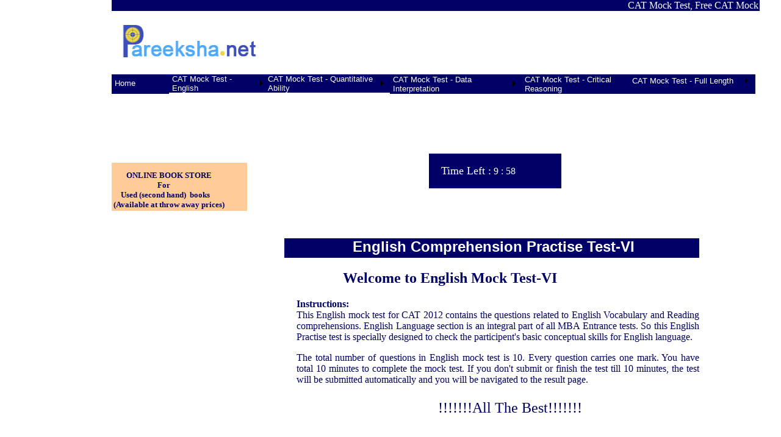

--- FILE ---
content_type: text/html; charset=utf-8
request_url: http://pareeksha.net/English_Mock_test_6.aspx
body_size: 126560
content:


<!DOCTYPE html PUBLIC "-//W3C//DTD XHTML 1.0 Transitional//EN" "http://www.w3.org/TR/xhtml1/DTD/xhtml1-transitional.dtd">

<html xmlns="http://www.w3.org/1999/xhtml">
<head><title>
	CAT English Langlage Mock Test-6 | Online mock test for CAT
</title> <meta name="language" content="English"/>
    <meta name="keywords" content="Free English language mock Test-6 for CAT, online sample paper for CAT English reading and comprehension, free practise paper for CAT exam, Mock test of English, MBA Entrance Test, CAT, Mock Test, Practise Tests, free mock test download " />
<meta name="description" content="This page has free online mock test / practise  paper  of English language for students preparing for CAT and other MBA ENtrance exams."  />

     <style type="text/css">
@import url(http://www.google.com/cse/api/branding.css);
</style>


    <style type="text/css">
        #form1
        {
            width: 1199px;
            height: 914px;
        }
        .style1
        {
            height: 22px;
        }
        a.rollover {
	
	
}
a.rollover:hover{
Background-color:LightBlue}
        .cse-branding-text
        {
            margin-left: 380px;
            margin-top: 7px;
        }
        </style>


        <script type="text/javascript">

            var _gaq = _gaq || [];
            _gaq.push(['_setAccount', 'UA-35025092-1']);
            _gaq.push(['_trackPageview']);

            (function () {
                var ga = document.createElement('script'); ga.type = 'text/javascript'; ga.async = true;
                ga.src = ('https:' == document.location.protocol ? 'https://ssl' : 'http://www') + '.google-analytics.com/ga.js';
                var s = document.getElementsByTagName('script')[0]; s.parentNode.insertBefore(ga, s);
            })();

</script>
<style type="text/css">
	.ctl00_Menu6_0 { background-color:white;visibility:hidden;display:none;position:absolute;left:0px;top:0px; }
	.ctl00_Menu6_1 { color:White;font-family:Arial;font-size:Small;text-decoration:none; }
	.ctl00_Menu6_2 { color:White;background-color:#000066;font-family:Arial;font-size:Small;height:30px;width:66px; }
	.ctl00_Menu6_3 {  }
	.ctl00_Menu6_4 { background-color:#000066;padding:2px 5px 2px 5px; }
	.ctl00_Menu6_5 {  }
	.ctl00_Menu6_6 { padding:2px 5px 2px 5px; }
	.ctl00_Menu6_7 { background-color:#B5C7DE; }
	.ctl00_Menu6_8 {  }
	.ctl00_Menu6_9 { background-color:#5AB0F8; }
	.ctl00_Menu6_10 {  }
	.ctl00_Menu6_11 { background-color:#507CD1; }
	.ctl00_Menu6_12 { color:White; }
	.ctl00_Menu6_13 { color:White;background-color:#4EAAF8; }
	.ctl00_Menu6_14 { color:White; }
	.ctl00_Menu6_15 { color:White;background-color:#284E98; }
	.ctl00_Menu1_0 { background-color:white;visibility:hidden;display:none;position:absolute;left:0px;top:0px; }
	.ctl00_Menu1_1 { color:White;font-family:Arial;font-size:Small;text-decoration:none; }
	.ctl00_Menu1_2 { color:White;background-color:#000066;font-family:Arial;font-size:Small;height:30px;width:164px; }
	.ctl00_Menu1_3 {  }
	.ctl00_Menu1_4 { background-color:#000066;padding:0px 5px 0px 5px; }
	.ctl00_Menu1_5 {  }
	.ctl00_Menu1_6 { padding:2px 5px 2px 5px; }
	.ctl00_Menu1_7 { background-color:#B5C7DE; }
	.ctl00_Menu1_8 {  }
	.ctl00_Menu1_9 { background-color:#5AB0F8; }
	.ctl00_Menu1_10 {  }
	.ctl00_Menu1_11 { background-color:#507CD1; }
	.ctl00_Menu1_12 { color:White; }
	.ctl00_Menu1_13 { color:White;background-color:#4EAAF8; }
	.ctl00_Menu1_14 { color:White; }
	.ctl00_Menu1_15 { color:White;background-color:#284E98; }
	.ctl00_Menu2_0 { background-color:white;visibility:hidden;display:none;position:absolute;left:0px;top:0px; }
	.ctl00_Menu2_1 { color:White;font-family:Arial;font-size:Small;text-decoration:none; }
	.ctl00_Menu2_2 { color:White;background-color:#000066;font-family:Arial;font-size:Small;height:18px;width:205px; }
	.ctl00_Menu2_3 {  }
	.ctl00_Menu2_4 { background-color:#000066;padding:0px 5px 0px 5px; }
	.ctl00_Menu2_5 {  }
	.ctl00_Menu2_6 { padding:2px 5px 2px 5px; }
	.ctl00_Menu2_7 { background-color:#B5C7DE; }
	.ctl00_Menu2_8 {  }
	.ctl00_Menu2_9 { background-color:#5AB0F8; }
	.ctl00_Menu2_10 {  }
	.ctl00_Menu2_11 { background-color:#507CD1; }
	.ctl00_Menu2_12 { color:White; }
	.ctl00_Menu2_13 { color:White;background-color:#4EAAF8; }
	.ctl00_Menu2_14 { color:White; }
	.ctl00_Menu2_15 { color:White;background-color:#284E98; }
	.ctl00_Menu3_0 { background-color:white;visibility:hidden;display:none;position:absolute;left:0px;top:0px; }
	.ctl00_Menu3_1 { color:White;font-family:Arial;font-size:Small;text-decoration:none; }
	.ctl00_Menu3_2 { color:White;background-color:#000066;font-family:Arial;font-size:Small;height:32px; }
	.ctl00_Menu3_3 {  }
	.ctl00_Menu3_4 { background-color:#000066;padding:0px 5px 0px 5px; }
	.ctl00_Menu3_5 {  }
	.ctl00_Menu3_6 { padding:2px 5px 2px 5px; }
	.ctl00_Menu3_7 { background-color:#B5C7DE; }
	.ctl00_Menu3_8 {  }
	.ctl00_Menu3_9 { background-color:#5AB0F8; }
	.ctl00_Menu3_10 {  }
	.ctl00_Menu3_11 { background-color:#507CD1; }
	.ctl00_Menu3_12 { color:White; }
	.ctl00_Menu3_13 { color:White;background-color:#4EAAF8; }
	.ctl00_Menu3_14 { color:White; }
	.ctl00_Menu3_15 { color:White;background-color:#284E98; }
	.ctl00_Menu4_0 { background-color:white;visibility:hidden;display:none;position:absolute;left:0px;top:0px; }
	.ctl00_Menu4_1 { color:White;font-family:Arial;font-size:Small;text-decoration:none; }
	.ctl00_Menu4_2 { color:White;background-color:#000066;font-family:Arial;font-size:Small;height:32px;width:193px; }
	.ctl00_Menu4_3 {  }
	.ctl00_Menu4_4 { background-color:#000066;padding:0px 5px 0px 5px; }
	.ctl00_Menu4_5 {  }
	.ctl00_Menu4_6 { padding:2px 5px 2px 5px; }
	.ctl00_Menu4_7 { background-color:#B5C7DE; }
	.ctl00_Menu4_8 {  }
	.ctl00_Menu4_9 { background-color:#5AB0F8; }
	.ctl00_Menu4_10 {  }
	.ctl00_Menu4_11 { background-color:#507CD1; }
	.ctl00_Menu4_12 { color:White; }
	.ctl00_Menu4_13 { color:White;background-color:#4EAAF8; }
	.ctl00_Menu4_14 { color:White; }
	.ctl00_Menu4_15 { color:White;background-color:#284E98; }
	.ctl00_Menu5_0 { background-color:white;visibility:hidden;display:none;position:absolute;left:0px;top:0px; }
	.ctl00_Menu5_1 { color:White;font-family:Arial;font-size:Small;text-decoration:none; }
	.ctl00_Menu5_2 { color:White;background-color:#000066;font-family:Arial;font-size:Small;height:22px;width:207px; }
	.ctl00_Menu5_3 {  }
	.ctl00_Menu5_4 { background-color:#000066;padding:0px 5px 0px 5px; }
	.ctl00_Menu5_5 {  }
	.ctl00_Menu5_6 { padding:2px 5px 2px 5px; }
	.ctl00_Menu5_7 { background-color:#B5C7DE; }
	.ctl00_Menu5_8 {  }
	.ctl00_Menu5_9 { background-color:#5AB0F8; }
	.ctl00_Menu5_10 {  }
	.ctl00_Menu5_11 { background-color:#507CD1; }
	.ctl00_Menu5_12 { color:White; }
	.ctl00_Menu5_13 { color:White;background-color:#4EAAF8; }
	.ctl00_Menu5_14 { color:White; }
	.ctl00_Menu5_15 { color:White;background-color:#284E98; }

</style></head>
<body topmargin="0" style="width: 1241px">
    <form name="aspnetForm" method="post" action="English_Mock_test_6.aspx" id="aspnetForm">
<div>
<input type="hidden" name="__EVENTTARGET" id="__EVENTTARGET" value="" />
<input type="hidden" name="__EVENTARGUMENT" id="__EVENTARGUMENT" value="" />
<input type="hidden" name="__VIEWSTATE" id="__VIEWSTATE" value="/[base64]" />
</div>

<script type="text/javascript">
//<![CDATA[
var theForm = document.forms['aspnetForm'];
if (!theForm) {
    theForm = document.aspnetForm;
}
function __doPostBack(eventTarget, eventArgument) {
    if (!theForm.onsubmit || (theForm.onsubmit() != false)) {
        theForm.__EVENTTARGET.value = eventTarget;
        theForm.__EVENTARGUMENT.value = eventArgument;
        theForm.submit();
    }
}
//]]>
</script>


<script src="/WebResource.axd?d=8khdI49Y6PzKpG-w4r44LzmJo9jImpsnMCXFtGUNyly3puRY2xxsr5smYdDD6aIBRKIVDTQXY6VP2vXGmd5VflkZLQ41&amp;t=638313988859278837" type="text/javascript"></script>


<script src="/ScriptResource.axd?d=IXc6x8WQUw3XbNQ5X5nESF13kx_ToqfH_ivyJpdXwsa03CIx_jQQ_IXXdxXKZev0m_da7-845v8OGQbl49MoQT_-eDfqwjX1hECd9p1er9U70ErTZV0e_xFPZ0NpvgngQF7UOg2&amp;t=ffffffff9ff2a103" type="text/javascript"></script>
<script src="/ScriptResource.axd?d=fz0DeN3E4AvaXLiRWC2bAOvmZf5fA58ZRiqqePEoZc6o-JmsIUzSfDey3Gz3-TYI3i-WIRe2q4wHEAC_OwZzdTSUFclibLmGkMbVdqxVHW3sbLLebaxEUkAdf1G3s09UPmkzK_lUjo4mEgzf9bbLinpYILB5-P0kjCfzu8UFzrMTdEIl0&amp;t=ffffffff9bc22534" type="text/javascript"></script>
<script type="text/javascript">
//<![CDATA[
if (typeof(Sys) === 'undefined') throw new Error('ASP.NET Ajax client-side framework failed to load.');
//]]>
</script>

<script src="/ScriptResource.axd?d=PxoGhD00NpEtf3fX7kjgIzy9aTOq3Y-rJt71aakh_AyzLHqjdNgr6lsshOEhzaOPw1IBBsoM9T5Hl3kUKCbDMjfgPMcFra62DjVSA-B-mW3TnysMO4LbGuqaW_Qkh9X5BQfMVe60Bt1Vd87M30OF5G-c8hLDCzC9fdyaOWLymxCijNTS0&amp;t=ffffffff9bc22534" type="text/javascript"></script>
<script src="/ScriptResource.axd?d=QHevPNvlc_JxsAko7dxgzXYHCBjIYtWUSjSzAhRs_y-10rgjoeDRESjwkmA74WvA_V7fnUw6NwZ8_jSxHuCeFYcEp4_b5eAt6ihdMXKtNDGgLAGvG_vp6nPwfAIAYjFhCIgLt61VQqXmK0cBRQQqzm6Wv-XXVuvD-ZY5blV6lbPE2VCm0&amp;t=ffffffff9bc22534" type="text/javascript"></script>
<div>

	<input type="hidden" name="__VIEWSTATEGENERATOR" id="__VIEWSTATEGENERATOR" value="91904E9E" />
	<input type="hidden" name="__EVENTVALIDATION" id="__EVENTVALIDATION" value="/wEWCgLB3/L7CALnwNnyBQKhu6biDAK3yZPmBwKsv4rJBwLL68PVAwLL69PUAwKSyO/mCwLinOiRBQKG4IqPD68MTqPcRU/va5XXETBnAddAT8SH" />
</div>
    <div style="margin: auto;  float: none; width: 100%; height: auto;">
   <div style="margin: auto auto auto 175px; width:1062px;" >
   <Marquee style="color: #FFFFFF; background-color: #000066;" behavior="scroll" scrollamount="5"
            title="CAT Mock Test">CAT Mock Test, Free CAT Mock Test,MAT Mock Test, CAT Online Practice Test, GMAT Mock Test, CMAT Mock Test, MAT Online Practice Test, GMAT Sample Papers, XAT mock test </marquee>
  </div>
    <div style="margin: auto auto auto 175px; width:1062px; height: 104px; float: none; ">
      
        <div style="width: 254px; float:left; margin-left: 6px; height: 102px;"><img src="images/mocktest-3.gif" 
                alt="Free Online Mock Test for CAT -Pareeksha.net" 
                
                
                style="width: 239px; height: 100px; margin-left: 5px; margin-bottom: 0px" />
               
                </div>
        


</div>

    <div style="float:left; margin-left: 175px; height: 32px; background-color: #000066; width: 94px;"> 
        <a href="#ctl00_Menu6_SkipLink"><img alt="Skip Navigation Links" src="/WebResource.axd?d=2ghAdwg2S-1zE28CS1mcfkfsaQN5Z-dN8Ylc89Ahclk50gZAYrCOSDA-Y0M0VHOghQ9WbHjFOIrKOUu51CRInjj2RRE1&amp;t=638313988859278837" width="0" height="0" style="border-width:0px;" /></a><table id="ctl00_Menu6" class="ctl00_Menu6_2" cellpadding="0" cellspacing="0" border="0">
	<tr>
		<td onmouseover="Menu_HoverStatic(this)" onmouseout="Menu_Unhover(this)" onkeyup="Menu_Key(event)" title="Home" id="ctl00_Menu6n0"><table class="ctl00_Menu6_4" cellpadding="0" cellspacing="0" border="0" width="100%">
			<tr>
				<td style="white-space:nowrap;"><a class="ctl00_Menu6_1 ctl00_Menu6_3" href="Default.aspx">
                          Home
                </a></td>
			</tr>
		</table></td>
	</tr>
</table><a id="ctl00_Menu6_SkipLink"></a></div>
   <div style="float:left; margin-left: 0px; height: 32px; width: 157px;">
       <a href="#ctl00_Menu1_SkipLink"><img alt="Skip Navigation Links" src="/WebResource.axd?d=2ghAdwg2S-1zE28CS1mcfkfsaQN5Z-dN8Ylc89Ahclk50gZAYrCOSDA-Y0M0VHOghQ9WbHjFOIrKOUu51CRInjj2RRE1&amp;t=638313988859278837" width="0" height="0" style="border-width:0px;" /></a><table id="ctl00_Menu1" class="ctl00_Menu1_2" cellpadding="0" cellspacing="0" border="0">
	<tr>
		<td onmouseover="Menu_HoverStatic(this)" onmouseout="Menu_Unhover(this)" onkeyup="Menu_Key(event)" id="ctl00_Menu1n0"><table class="ctl00_Menu1_4" cellpadding="0" cellspacing="0" border="0" width="100%">
			<tr>
				<td><a class="ctl00_Menu1_1 ctl00_Menu1_3" href="javascript:__doPostBack('ctl00$Menu1','English Mock Test')">
                CAT Mock Test - English
           </a></td><td style="width:0;"><img src="/WebResource.axd?d=O3AIS3h-aQSH3b0X0YACwa1KoQLGo2qsmqND7hJYy8jgTduezjT3Oys22DcY8J734ce36OYWws_4zSa0T1tmTUxQULY1&amp;t=638313988859278837" alt="Expand  CAT Mock Test - English" style="border-style:none;vertical-align:middle;" /></td>
			</tr>
		</table></td>
	</tr>
</table><div id="ctl00_Menu1n0Items" class="ctl00_Menu1_0 ctl00_Menu1_7">
	<table border="0" cellpadding="0" cellspacing="0">
		<tr onmouseover="Menu_HoverDynamic(this)" onmouseout="Menu_Unhover(this)" onkeyup="Menu_Key(event)" title="CAT English Mock Test I" id="ctl00_Menu1n1">
			<td><table class="ctl00_Menu1_6" cellpadding="0" cellspacing="0" border="0" width="100%">
				<tr>
					<td style="width:100%;"><a class="ctl00_Menu1_1 ctl00_Menu1_5" href="English_Mock_testI.aspx">CAT English Mock Test I</a></td>
				</tr>
			</table></td>
		</tr><tr onmouseover="Menu_HoverDynamic(this)" onmouseout="Menu_Unhover(this)" onkeyup="Menu_Key(event)" id="ctl00_Menu1n2">
			<td><table class="ctl00_Menu1_6" cellpadding="0" cellspacing="0" border="0" width="100%">
				<tr>
					<td style="width:100%;"><a class="ctl00_Menu1_1 ctl00_Menu1_5" href="English_Mock_test_2.aspx">CAT English Language test II</a></td>
				</tr>
			</table></td>
		</tr><tr onmouseover="Menu_HoverDynamic(this)" onmouseout="Menu_Unhover(this)" onkeyup="Menu_Key(event)" title="CAT English Language Test III" id="ctl00_Menu1n3">
			<td><table class="ctl00_Menu1_6" cellpadding="0" cellspacing="0" border="0" width="100%">
				<tr>
					<td style="width:100%;"><a class="ctl00_Menu1_1 ctl00_Menu1_5" href="English_Mock_test_3.aspx">CAT English Language Test III</a></td>
				</tr>
			</table></td>
		</tr><tr onmouseover="Menu_HoverDynamic(this)" onmouseout="Menu_Unhover(this)" onkeyup="Menu_Key(event)" title="CAT English Language Test IV" id="ctl00_Menu1n4">
			<td><table class="ctl00_Menu1_6" cellpadding="0" cellspacing="0" border="0" width="100%">
				<tr>
					<td style="width:100%;"><a class="ctl00_Menu1_1 ctl00_Menu1_5" href="English_Mock_test_4.aspx">CAT English Language Test IV</a></td>
				</tr>
			</table></td>
		</tr><tr onmouseover="Menu_HoverDynamic(this)" onmouseout="Menu_Unhover(this)" onkeyup="Menu_Key(event)" title="CAT English Language Test V" id="ctl00_Menu1n5">
			<td><table class="ctl00_Menu1_6" cellpadding="0" cellspacing="0" border="0" width="100%">
				<tr>
					<td style="width:100%;"><a class="ctl00_Menu1_1 ctl00_Menu1_5" href="English_Mock_test_5.aspx">CAT English Language Test V</a></td>
				</tr>
			</table></td>
		</tr><tr onmouseover="Menu_HoverDynamic(this)" onmouseout="Menu_Unhover(this)" onkeyup="Menu_Key(event)" title="CAT English Language Test VI" id="ctl00_Menu1n6">
			<td><table class="ctl00_Menu1_6" cellpadding="0" cellspacing="0" border="0" width="100%">
				<tr>
					<td style="width:100%;"><a class="ctl00_Menu1_1 ctl00_Menu1_5" href="English_Mock_test_6.aspx">CAT English Language Test VI</a></td>
				</tr>
			</table></td>
		</tr><tr onmouseover="Menu_HoverDynamic(this)" onmouseout="Menu_Unhover(this)" onkeyup="Menu_Key(event)" title="CAT Verbal Ability Test I" id="ctl00_Menu1n7">
			<td><table class="ctl00_Menu1_6" cellpadding="0" cellspacing="0" border="0" width="100%">
				<tr>
					<td style="width:100%;"><a class="ctl00_Menu1_1 ctl00_Menu1_5" href="CAT_Verbal_Ability_Test_1.aspx">CAT Verbal Ability Test I</a></td>
				</tr>
			</table></td>
		</tr><tr onmouseover="Menu_HoverDynamic(this)" onmouseout="Menu_Unhover(this)" onkeyup="Menu_Key(event)" title="CAT Verbal Ability Test II" id="ctl00_Menu1n8">
			<td><table class="ctl00_Menu1_6" cellpadding="0" cellspacing="0" border="0" width="100%">
				<tr>
					<td style="width:100%;"><a class="ctl00_Menu1_1 ctl00_Menu1_5" href="CAT_Verbal_Ability_Test_2.aspx">CAT Verbal Ability Test II</a></td>
				</tr>
			</table></td>
		</tr><tr onmouseover="Menu_HoverDynamic(this)" onmouseout="Menu_Unhover(this)" onkeyup="Menu_Key(event)" title="CAT Verbal Ability Test III" id="ctl00_Menu1n9">
			<td><table class="ctl00_Menu1_6" cellpadding="0" cellspacing="0" border="0" width="100%">
				<tr>
					<td style="width:100%;"><a class="ctl00_Menu1_1 ctl00_Menu1_5" href="CAT_Verbal_Ability_Test_3.aspx">CAT Verbal Ability Test III</a></td>
				</tr>
			</table></td>
		</tr><tr onmouseover="Menu_HoverDynamic(this)" onmouseout="Menu_Unhover(this)" onkeyup="Menu_Key(event)" title="CAT Verbal Ability Test IV" id="ctl00_Menu1n10">
			<td><table class="ctl00_Menu1_6" cellpadding="0" cellspacing="0" border="0" width="100%">
				<tr>
					<td style="width:100%;"><a class="ctl00_Menu1_1 ctl00_Menu1_5" href="CAT_Verbal_Ability_Test_IV.aspx">CAT Verbal Ability Test IV</a></td>
				</tr>
			</table></td>
		</tr><tr onmouseover="Menu_HoverDynamic(this)" onmouseout="Menu_Unhover(this)" onkeyup="Menu_Key(event)" title="CAT Verbal Ability Test V" id="ctl00_Menu1n11">
			<td><table class="ctl00_Menu1_6" cellpadding="0" cellspacing="0" border="0" width="100%">
				<tr>
					<td style="width:100%;"><a class="ctl00_Menu1_1 ctl00_Menu1_5" href="CAT_Verbal_Ability_Test_5.aspx">CAT Verbal Ability Test V</a></td>
				</tr>
			</table></td>
		</tr><tr onmouseover="Menu_HoverDynamic(this)" onmouseout="Menu_Unhover(this)" onkeyup="Menu_Key(event)" title="CAT Verbal Ability Test VI" id="ctl00_Menu1n12">
			<td><table class="ctl00_Menu1_6" cellpadding="0" cellspacing="0" border="0" width="100%">
				<tr>
					<td style="width:100%;"><a class="ctl00_Menu1_1 ctl00_Menu1_5" href="CAT_Verbal_Ability_Test_6.aspx">CAT Verbal Ability Test VI</a></td>
				</tr>
			</table></td>
		</tr><tr onmouseover="Menu_HoverDynamic(this)" onmouseout="Menu_Unhover(this)" onkeyup="Menu_Key(event)" title="CAT Verbal Ability Test VIII" id="ctl00_Menu1n13">
			<td><table class="ctl00_Menu1_6" cellpadding="0" cellspacing="0" border="0" width="100%">
				<tr>
					<td style="width:100%;"><a class="ctl00_Menu1_1 ctl00_Menu1_5" href="CAT_Verbal_Ability_Test_8.aspx">CAT Verbal Ability Test VIII</a></td>
				</tr>
			</table></td>
		</tr><tr onmouseover="Menu_HoverDynamic(this)" onmouseout="Menu_Unhover(this)" onkeyup="Menu_Key(event)" title="CAT Verbal Ability Test VII" id="ctl00_Menu1n14">
			<td><table class="ctl00_Menu1_6" cellpadding="0" cellspacing="0" border="0" width="100%">
				<tr>
					<td style="width:100%;"><a class="ctl00_Menu1_1 ctl00_Menu1_5" href="CAT_Verbal_Ability_Test_7.aspx">CAT Verbal Ability Test VII</a></td>
				</tr>
			</table></td>
		</tr><tr onmouseover="Menu_HoverDynamic(this)" onmouseout="Menu_Unhover(this)" onkeyup="Menu_Key(event)" title="CAT Verbal Ability Test IX" id="ctl00_Menu1n15">
			<td><table class="ctl00_Menu1_6" cellpadding="0" cellspacing="0" border="0" width="100%">
				<tr>
					<td style="width:100%;"><a class="ctl00_Menu1_1 ctl00_Menu1_5" href="CAT_Verbal_Ability_Test_9.aspx">CAT Verbal Ability Test IX</a></td>
				</tr>
			</table></td>
		</tr><tr onmouseover="Menu_HoverDynamic(this)" onmouseout="Menu_Unhover(this)" onkeyup="Menu_Key(event)" title="CAT Verbal Ability Test X" id="ctl00_Menu1n16">
			<td><table class="ctl00_Menu1_6" cellpadding="0" cellspacing="0" border="0" width="100%">
				<tr>
					<td style="width:100%;"><a class="ctl00_Menu1_1 ctl00_Menu1_5" href="CAT_Verbal_Ability_Test_10.aspx">CAT Verbal Ability Test X</a></td>
				</tr>
			</table></td>
		</tr><tr onmouseover="Menu_HoverDynamic(this)" onmouseout="Menu_Unhover(this)" onkeyup="Menu_Key(event)" id="ctl00_Menu1n17">
			<td><table class="ctl00_Menu1_6" cellpadding="0" cellspacing="0" border="0" width="100%">
				<tr>
					<td style="width:100%;"><a class="ctl00_Menu1_1 ctl00_Menu1_5" href="Free_online_english_mocktest_index.aspx">more verbal ability tests.....</a></td>
				</tr>
			</table></td>
		</tr>
	</table><div class="ctl00_Menu1_6 ctl00_Menu1_0" id="ctl00_Menu1n0ItemsUp" onmouseover="PopOut_Up(this)" onmouseout="PopOut_Stop(this)" style="text-align:center;">
		<img src="/WebResource.axd?d=TGGTFd_93UA2WMR9YlPV4Trra9xYcFHrWB0KpfTzmulut8rwCwdI3smexLhjSiErFA0TWaj9VtmmodnEBcmjEisvFmw1&amp;t=638313988859278837" alt="Scroll up" />
	</div><div class="ctl00_Menu1_6 ctl00_Menu1_0" id="ctl00_Menu1n0ItemsDn" onmouseover="PopOut_Down(this)" onmouseout="PopOut_Stop(this)" style="text-align:center;">
		<img src="/WebResource.axd?d=VKp3HHZnl25aOj2Ip6xdrl_CLBsYtRWDm1fGsmIdBb2hqSy_z1-j6jpZGHKVB9Qf5Sur-7zk7XNo4omy8wAd3srzpmc1&amp;t=638313988859278837" alt="Scroll down" />
	</div>
</div><a id="ctl00_Menu1_SkipLink"></a>
      
  
      
    </div> <div style="float:left; margin-left: 0px; height: 32px; width: 205px;"> 
            <a href="#ctl00_Menu2_SkipLink"><img alt="Skip Navigation Links" src="/WebResource.axd?d=2ghAdwg2S-1zE28CS1mcfkfsaQN5Z-dN8Ylc89Ahclk50gZAYrCOSDA-Y0M0VHOghQ9WbHjFOIrKOUu51CRInjj2RRE1&amp;t=638313988859278837" width="0" height="0" style="border-width:0px;" /></a><table id="ctl00_Menu2" class="ctl00_Menu2_2" cellpadding="0" cellspacing="0" border="0">
	<tr>
		<td onmouseover="Menu_HoverStatic(this)" onmouseout="Menu_Unhover(this)" onkeyup="Menu_Key(event)" title="CAT Quantitative Ability Test " id="ctl00_Menu2n0"><table class="ctl00_Menu2_4" cellpadding="0" cellspacing="0" border="0" width="100%">
			<tr>
				<td><a class="ctl00_Menu2_1 ctl00_Menu2_3" href="javascript:__doPostBack('ctl00$Menu2','Quanitative Abilitiy Test For CAT')">CAT Mock Test - Quantitative Ability </a></td><td style="width:0;"><img src="/WebResource.axd?d=O3AIS3h-aQSH3b0X0YACwa1KoQLGo2qsmqND7hJYy8jgTduezjT3Oys22DcY8J734ce36OYWws_4zSa0T1tmTUxQULY1&amp;t=638313988859278837" alt="Expand CAT Mock Test - Quantitative Ability " style="border-style:none;vertical-align:middle;" /></td>
			</tr>
		</table></td>
	</tr>
</table><div id="ctl00_Menu2n0Items" class="ctl00_Menu2_0 ctl00_Menu2_7">
	<table border="0" cellpadding="0" cellspacing="0">
		<tr onmouseover="Menu_HoverDynamic(this)" onmouseout="Menu_Unhover(this)" onkeyup="Menu_Key(event)" title="Math Practise Test I" id="ctl00_Menu2n1">
			<td><table class="ctl00_Menu2_6" cellpadding="0" cellspacing="0" border="0" width="100%">
				<tr>
					<td style="width:100%;"><a class="ctl00_Menu2_1 ctl00_Menu2_5" href="Quantitative%20_Ability_practise_test1.aspx">
                    Math Practise Test I
                </a></td>
				</tr>
			</table></td>
		</tr><tr onmouseover="Menu_HoverDynamic(this)" onmouseout="Menu_Unhover(this)" onkeyup="Menu_Key(event)" title="Math Practise Test II" id="ctl00_Menu2n2">
			<td><table class="ctl00_Menu2_6" cellpadding="0" cellspacing="0" border="0" width="100%">
				<tr>
					<td style="width:100%;"><a class="ctl00_Menu2_1 ctl00_Menu2_5" href="Quantitative%20_Ability_practise_test2.aspx">
                    Math Practise Test II
                </a></td>
				</tr>
			</table></td>
		</tr><tr onmouseover="Menu_HoverDynamic(this)" onmouseout="Menu_Unhover(this)" onkeyup="Menu_Key(event)" title="Math Practise Test III" id="ctl00_Menu2n3">
			<td><table class="ctl00_Menu2_6" cellpadding="0" cellspacing="0" border="0" width="100%">
				<tr>
					<td style="width:100%;"><a class="ctl00_Menu2_1 ctl00_Menu2_5" href="Quantitative%20_Ability_practise_test3.aspx">
                    Math Practise Test III
                </a></td>
				</tr>
			</table></td>
		</tr><tr onmouseover="Menu_HoverDynamic(this)" onmouseout="Menu_Unhover(this)" onkeyup="Menu_Key(event)" title="Math Practise Test IV" id="ctl00_Menu2n4">
			<td><table class="ctl00_Menu2_6" cellpadding="0" cellspacing="0" border="0" width="100%">
				<tr>
					<td style="width:100%;"><a class="ctl00_Menu2_1 ctl00_Menu2_5" href="Quantitative%20_Ability_practise_test4.aspx">
                    Math Practise Test IV
                </a></td>
				</tr>
			</table></td>
		</tr><tr onmouseover="Menu_HoverDynamic(this)" onmouseout="Menu_Unhover(this)" onkeyup="Menu_Key(event)" title="Math Practise Test V" id="ctl00_Menu2n5">
			<td><table class="ctl00_Menu2_6" cellpadding="0" cellspacing="0" border="0" width="100%">
				<tr>
					<td style="width:100%;"><a class="ctl00_Menu2_1 ctl00_Menu2_5" href="Quantitative%20_Ability_practise_test5.aspx">
                    Math Practise Test V
                </a></td>
				</tr>
			</table></td>
		</tr><tr onmouseover="Menu_HoverDynamic(this)" onmouseout="Menu_Unhover(this)" onkeyup="Menu_Key(event)" title="Free  CAT Number System Mock Test-1" id="ctl00_Menu2n6">
			<td><table class="ctl00_Menu2_6" cellpadding="0" cellspacing="0" border="0" width="100%">
				<tr>
					<td style="width:100%;"><a class="ctl00_Menu2_1 ctl00_Menu2_5" href="Free_CAT_Mock_Test_Number_System_2.aspx">
                    Free  CAT Number System Mock Test-1
                </a></td>
				</tr>
			</table></td>
		</tr><tr onmouseover="Menu_HoverDynamic(this)" onmouseout="Menu_Unhover(this)" onkeyup="Menu_Key(event)" title="Free  CAT Number System Mock Test-2" id="ctl00_Menu2n7">
			<td><table class="ctl00_Menu2_6" cellpadding="0" cellspacing="0" border="0" width="100%">
				<tr>
					<td style="width:100%;"><a class="ctl00_Menu2_1 ctl00_Menu2_5" href="Free_CAT_Mock_Test_Number_System_1.aspx">
                    Free  CAT Number System Mock Test-2
                </a></td>
				</tr>
			</table></td>
		</tr><tr onmouseover="Menu_HoverDynamic(this)" onmouseout="Menu_Unhover(this)" onkeyup="Menu_Key(event)" title="Free  CAT Number System Mock Test-3" id="ctl00_Menu2n8">
			<td><table class="ctl00_Menu2_6" cellpadding="0" cellspacing="0" border="0" width="100%">
				<tr>
					<td style="width:100%;"><a class="ctl00_Menu2_1 ctl00_Menu2_5" href="Free_CAT_Mock_Test_Number_System_3.aspx">
                    Free  CAT Number System Mock Test-3
                </a></td>
				</tr>
			</table></td>
		</tr><tr onmouseover="Menu_HoverDynamic(this)" onmouseout="Menu_Unhover(this)" onkeyup="Menu_Key(event)" title="Free  CAT Number System Mock Test-4" id="ctl00_Menu2n9">
			<td><table class="ctl00_Menu2_6" cellpadding="0" cellspacing="0" border="0" width="100%">
				<tr>
					<td style="width:100%;"><a class="ctl00_Menu2_1 ctl00_Menu2_5" href="Free_CAT_Mock_Test_Number_System_4.aspx">
                    Free  CAT Number System Mock Test-4
                </a></td>
				</tr>
			</table></td>
		</tr><tr onmouseover="Menu_HoverDynamic(this)" onmouseout="Menu_Unhover(this)" onkeyup="Menu_Key(event)" title="Free  CAT Percentage Mock Test-1" id="ctl00_Menu2n10">
			<td><table class="ctl00_Menu2_6" cellpadding="0" cellspacing="0" border="0" width="100%">
				<tr>
					<td style="width:100%;"><a class="ctl00_Menu2_1 ctl00_Menu2_5" href="Free_CAT_Mock_Test_Percentage_1.aspx">
                    Free  CAT Percentage Mock Test-1
                </a></td>
				</tr>
			</table></td>
		</tr><tr onmouseover="Menu_HoverDynamic(this)" onmouseout="Menu_Unhover(this)" onkeyup="Menu_Key(event)" title="Free  CAT Percentage Mock Test-2" id="ctl00_Menu2n11">
			<td><table class="ctl00_Menu2_6" cellpadding="0" cellspacing="0" border="0" width="100%">
				<tr>
					<td style="width:100%;"><a class="ctl00_Menu2_1 ctl00_Menu2_5" href="Free_CAT_Mock_Test_Percentage_2.aspx">
                    Free  CAT Percentage Mock Test-2
                </a></td>
				</tr>
			</table></td>
		</tr><tr onmouseover="Menu_HoverDynamic(this)" onmouseout="Menu_Unhover(this)" onkeyup="Menu_Key(event)" title="Free  CAT Percentage Mock Test-3" id="ctl00_Menu2n12">
			<td><table class="ctl00_Menu2_6" cellpadding="0" cellspacing="0" border="0" width="100%">
				<tr>
					<td style="width:100%;"><a class="ctl00_Menu2_1 ctl00_Menu2_5" href="Free_CAT_Mock_Test_Percentage_3.aspx">
                    Free  CAT Percentage Mock Test-3
                </a></td>
				</tr>
			</table></td>
		</tr><tr onmouseover="Menu_HoverDynamic(this)" onmouseout="Menu_Unhover(this)" onkeyup="Menu_Key(event)" title="Free  CAT Percentage Mock Test-4" id="ctl00_Menu2n13">
			<td><table class="ctl00_Menu2_6" cellpadding="0" cellspacing="0" border="0" width="100%">
				<tr>
					<td style="width:100%;"><a class="ctl00_Menu2_1 ctl00_Menu2_5" href="Free_CAT_Mock_Test_Percentage_4.aspx">
                    Free  CAT Percentage Mock Test-4
                </a></td>
				</tr>
			</table></td>
		</tr><tr onmouseover="Menu_HoverDynamic(this)" onmouseout="Menu_Unhover(this)" onkeyup="Menu_Key(event)" title="Free  CAT Percentage Mock Test-5" id="ctl00_Menu2n14">
			<td><table class="ctl00_Menu2_6" cellpadding="0" cellspacing="0" border="0" width="100%">
				<tr>
					<td style="width:100%;"><a class="ctl00_Menu2_1 ctl00_Menu2_5" href="Free_CAT_Mock_Test_Percentage_5.aspx">
                    Free  CAT Percentage Mock Test-5
                </a></td>
				</tr>
			</table></td>
		</tr><tr onmouseover="Menu_HoverDynamic(this)" onmouseout="Menu_Unhover(this)" onkeyup="Menu_Key(event)" id="ctl00_Menu2n15">
			<td><table class="ctl00_Menu2_6" cellpadding="0" cellspacing="0" border="0" width="100%">
				<tr>
					<td style="width:100%;"><a class="ctl00_Menu2_1 ctl00_Menu2_5" href="javascript:__doPostBack('ctl00$Menu2','Quanitative Abilitiy Test For CAT\\Free CAT Profit/Loss Mock Tests')">
                    Free CAT Profit/Loss Mock Tests
                </a></td><td style="width:0;"><img src="/WebResource.axd?d=O3AIS3h-aQSH3b0X0YACwa1KoQLGo2qsmqND7hJYy8jgTduezjT3Oys22DcY8J734ce36OYWws_4zSa0T1tmTUxQULY1&amp;t=638313988859278837" alt="Expand Free CAT Profit/Loss Mock Tests" style="border-style:none;vertical-align:middle;" /></td>
				</tr>
			</table></td>
		</tr><tr onmouseover="Menu_HoverDynamic(this)" onmouseout="Menu_Unhover(this)" onkeyup="Menu_Key(event)" title="Free CAT Average Problems Test" id="ctl00_Menu2n16">
			<td><table class="ctl00_Menu2_6" cellpadding="0" cellspacing="0" border="0" width="100%">
				<tr>
					<td style="width:100%;"><a class="ctl00_Menu2_1 ctl00_Menu2_5" href="javascript:__doPostBack('ctl00$Menu2','Quanitative Abilitiy Test For CAT\\Free CAT Average Problems Test')">
                    Free CAT Average Problems Test
                </a></td><td style="width:0;"><img src="/WebResource.axd?d=O3AIS3h-aQSH3b0X0YACwa1KoQLGo2qsmqND7hJYy8jgTduezjT3Oys22DcY8J734ce36OYWws_4zSa0T1tmTUxQULY1&amp;t=638313988859278837" alt="Expand Free CAT Average Problems Test" style="border-style:none;vertical-align:middle;" /></td>
				</tr>
			</table></td>
		</tr>
	</table><div class="ctl00_Menu2_6 ctl00_Menu2_0" id="ctl00_Menu2n0ItemsUp" onmouseover="PopOut_Up(this)" onmouseout="PopOut_Stop(this)" style="text-align:center;">
		<img src="/WebResource.axd?d=TGGTFd_93UA2WMR9YlPV4Trra9xYcFHrWB0KpfTzmulut8rwCwdI3smexLhjSiErFA0TWaj9VtmmodnEBcmjEisvFmw1&amp;t=638313988859278837" alt="Scroll up" />
	</div><div class="ctl00_Menu2_6 ctl00_Menu2_0" id="ctl00_Menu2n0ItemsDn" onmouseover="PopOut_Down(this)" onmouseout="PopOut_Stop(this)" style="text-align:center;">
		<img src="/WebResource.axd?d=VKp3HHZnl25aOj2Ip6xdrl_CLBsYtRWDm1fGsmIdBb2hqSy_z1-j6jpZGHKVB9Qf5Sur-7zk7XNo4omy8wAd3srzpmc1&amp;t=638313988859278837" alt="Scroll down" />
	</div>
</div><div id="ctl00_Menu2n15Items" class="ctl00_Menu2_0 ctl00_Menu2_7">
	<table border="0" cellpadding="0" cellspacing="0">
		<tr onmouseover="Menu_HoverDynamic(this)" onmouseout="Menu_Unhover(this)" onkeyup="Menu_Key(event)" title="Free CAT Profit/Loss Test-1" id="ctl00_Menu2n17">
			<td><table class="ctl00_Menu2_6" cellpadding="0" cellspacing="0" border="0" width="100%">
				<tr>
					<td style="width:100%;"><a class="ctl00_Menu2_1 ctl00_Menu2_5" href="Free_CAT_Mock_Test_Profit%20_loss_1.aspx">
                    Free CAT Profit/Loss Mock Test-1
                </a></td>
				</tr>
			</table></td>
		</tr><tr onmouseover="Menu_HoverDynamic(this)" onmouseout="Menu_Unhover(this)" onkeyup="Menu_Key(event)" title="Free CAT Profit/Loss Mock Test-2" id="ctl00_Menu2n18">
			<td><table class="ctl00_Menu2_6" cellpadding="0" cellspacing="0" border="0" width="100%">
				<tr>
					<td style="width:100%;"><a class="ctl00_Menu2_1 ctl00_Menu2_5" href="Free_CAT_Mock_Test_Profit%20_loss_2.aspx">
                    Free CAT Profit/Loss Mock Test-2
                </a></td>
				</tr>
			</table></td>
		</tr><tr onmouseover="Menu_HoverDynamic(this)" onmouseout="Menu_Unhover(this)" onkeyup="Menu_Key(event)" title="Free CAT Profit/Loss Mock Test-3" id="ctl00_Menu2n19">
			<td><table class="ctl00_Menu2_6" cellpadding="0" cellspacing="0" border="0" width="100%">
				<tr>
					<td style="width:100%;"><a class="ctl00_Menu2_1 ctl00_Menu2_5" href="Free_CAT_Mock_Test_Profit%20_loss_3.aspx">
                    Free CAT Profit/Loss Mock Test-3
                </a></td>
				</tr>
			</table></td>
		</tr><tr onmouseover="Menu_HoverDynamic(this)" onmouseout="Menu_Unhover(this)" onkeyup="Menu_Key(event)" title="Free CAT Profit/Loss Mock Test-4" id="ctl00_Menu2n20">
			<td><table class="ctl00_Menu2_6" cellpadding="0" cellspacing="0" border="0" width="100%">
				<tr>
					<td style="width:100%;"><a class="ctl00_Menu2_1 ctl00_Menu2_5" href="Free_CAT_Mock_Test_Profit%20_loss_4.aspx">
                    Free CAT Profit/Loss Mock Test-4
                </a></td>
				</tr>
			</table></td>
		</tr><tr onmouseover="Menu_HoverDynamic(this)" onmouseout="Menu_Unhover(this)" onkeyup="Menu_Key(event)" title="Free CAT Profit/Loss Mock Test-5" id="ctl00_Menu2n21">
			<td><table class="ctl00_Menu2_6" cellpadding="0" cellspacing="0" border="0" width="100%">
				<tr>
					<td style="width:100%;"><a class="ctl00_Menu2_1 ctl00_Menu2_5" href="Free_CAT_Mock_Test_Profit%20_loss_5.aspx">
                    Free CAT Profit/Loss Mock Test-5
                </a></td>
				</tr>
			</table></td>
		</tr>
	</table><div class="ctl00_Menu2_6 ctl00_Menu2_0" id="ctl00_Menu2n15ItemsUp" onmouseover="PopOut_Up(this)" onmouseout="PopOut_Stop(this)" style="text-align:center;">
		<img src="/WebResource.axd?d=TGGTFd_93UA2WMR9YlPV4Trra9xYcFHrWB0KpfTzmulut8rwCwdI3smexLhjSiErFA0TWaj9VtmmodnEBcmjEisvFmw1&amp;t=638313988859278837" alt="Scroll up" />
	</div><div class="ctl00_Menu2_6 ctl00_Menu2_0" id="ctl00_Menu2n15ItemsDn" onmouseover="PopOut_Down(this)" onmouseout="PopOut_Stop(this)" style="text-align:center;">
		<img src="/WebResource.axd?d=VKp3HHZnl25aOj2Ip6xdrl_CLBsYtRWDm1fGsmIdBb2hqSy_z1-j6jpZGHKVB9Qf5Sur-7zk7XNo4omy8wAd3srzpmc1&amp;t=638313988859278837" alt="Scroll down" />
	</div>
</div><div id="ctl00_Menu2n16Items" class="ctl00_Menu2_0 ctl00_Menu2_7">
	<table border="0" cellpadding="0" cellspacing="0">
		<tr onmouseover="Menu_HoverDynamic(this)" onmouseout="Menu_Unhover(this)" onkeyup="Menu_Key(event)" title="Free Cat Average Problems Test-1" id="ctl00_Menu2n22">
			<td><table class="ctl00_Menu2_6" cellpadding="0" cellspacing="0" border="0" width="100%">
				<tr>
					<td style="width:100%;"><a class="ctl00_Menu2_1 ctl00_Menu2_5" href="Free_CAT_Mock_Test_Average_1.aspx">
                    Free Cat Average Problems Test-1
                </a></td>
				</tr>
			</table></td>
		</tr><tr onmouseover="Menu_HoverDynamic(this)" onmouseout="Menu_Unhover(this)" onkeyup="Menu_Key(event)" title="Free Cat Average Problems Test-2" id="ctl00_Menu2n23">
			<td><table class="ctl00_Menu2_6" cellpadding="0" cellspacing="0" border="0" width="100%">
				<tr>
					<td style="width:100%;"><a class="ctl00_Menu2_1 ctl00_Menu2_5" href="Free_CAT_Mock_Test_Average_2.aspx">
                    Free Cat Average Problems Test-2
                </a></td>
				</tr>
			</table></td>
		</tr><tr onmouseover="Menu_HoverDynamic(this)" onmouseout="Menu_Unhover(this)" onkeyup="Menu_Key(event)" title="Free Cat Average Problems Test-3" id="ctl00_Menu2n24">
			<td><table class="ctl00_Menu2_6" cellpadding="0" cellspacing="0" border="0" width="100%">
				<tr>
					<td style="width:100%;"><a class="ctl00_Menu2_1 ctl00_Menu2_5" href="Free_CAT_Mock_Test_Average_3.aspx">
                    Free Cat Average Problems Test-3
                </a></td>
				</tr>
			</table></td>
		</tr><tr onmouseover="Menu_HoverDynamic(this)" onmouseout="Menu_Unhover(this)" onkeyup="Menu_Key(event)" title="Free Cat Average Problems Test-4" id="ctl00_Menu2n25">
			<td><table class="ctl00_Menu2_6" cellpadding="0" cellspacing="0" border="0" width="100%">
				<tr>
					<td style="width:100%;"><a class="ctl00_Menu2_1 ctl00_Menu2_5" href="Free_CAT_Mock_Test_Average_4.aspx">
                    Free Cat Average Problems Test-4
                </a></td>
				</tr>
			</table></td>
		</tr><tr onmouseover="Menu_HoverDynamic(this)" onmouseout="Menu_Unhover(this)" onkeyup="Menu_Key(event)" title="Free Cat Average Problems Test-5" id="ctl00_Menu2n26">
			<td><table class="ctl00_Menu2_6" cellpadding="0" cellspacing="0" border="0" width="100%">
				<tr>
					<td style="width:100%;"><a class="ctl00_Menu2_1 ctl00_Menu2_5" href="Free_CAT_Mock_Test_Average_5.aspx">
                    Free Cat Average Problems Test-5
                </a></td>
				</tr>
			</table></td>
		</tr>
	</table><div class="ctl00_Menu2_6 ctl00_Menu2_0" id="ctl00_Menu2n16ItemsUp" onmouseover="PopOut_Up(this)" onmouseout="PopOut_Stop(this)" style="text-align:center;">
		<img src="/WebResource.axd?d=TGGTFd_93UA2WMR9YlPV4Trra9xYcFHrWB0KpfTzmulut8rwCwdI3smexLhjSiErFA0TWaj9VtmmodnEBcmjEisvFmw1&amp;t=638313988859278837" alt="Scroll up" />
	</div><div class="ctl00_Menu2_6 ctl00_Menu2_0" id="ctl00_Menu2n16ItemsDn" onmouseover="PopOut_Down(this)" onmouseout="PopOut_Stop(this)" style="text-align:center;">
		<img src="/WebResource.axd?d=VKp3HHZnl25aOj2Ip6xdrl_CLBsYtRWDm1fGsmIdBb2hqSy_z1-j6jpZGHKVB9Qf5Sur-7zk7XNo4omy8wAd3srzpmc1&amp;t=638313988859278837" alt="Scroll down" />
	</div>
</div><a id="ctl00_Menu2_SkipLink"></a></div> 
        <div style="float:left; margin-left: 0px; height: 32px; background-color: #000066; width: 216px;"> 
            <a href="#ctl00_Menu3_SkipLink"><img alt="Skip Navigation Links" src="/WebResource.axd?d=2ghAdwg2S-1zE28CS1mcfkfsaQN5Z-dN8Ylc89Ahclk50gZAYrCOSDA-Y0M0VHOghQ9WbHjFOIrKOUu51CRInjj2RRE1&amp;t=638313988859278837" width="0" height="0" style="border-width:0px;" /></a><table id="ctl00_Menu3" class="ctl00_Menu3_2" cellpadding="0" cellspacing="0" border="0">
	<tr>
		<td onmouseover="Menu_HoverStatic(this)" onmouseout="Menu_Unhover(this)" onkeyup="Menu_Key(event)" id="ctl00_Menu3n0"><table class="ctl00_Menu3_4" cellpadding="0" cellspacing="0" border="0" width="100%">
			<tr>
				<td><a class="ctl00_Menu3_1 ctl00_Menu3_3" href="javascript:__doPostBack('ctl00$Menu3','    Data Interpretation Mock Test For CAT')">CAT Mock Test  -  Data Interpretation</a></td><td style="width:0;"><img src="/WebResource.axd?d=O3AIS3h-aQSH3b0X0YACwa1KoQLGo2qsmqND7hJYy8jgTduezjT3Oys22DcY8J734ce36OYWws_4zSa0T1tmTUxQULY1&amp;t=638313988859278837" alt="Expand CAT Mock Test  -  Data Interpretation" style="border-style:none;vertical-align:middle;" /></td>
			</tr>
		</table></td>
	</tr>
</table><div id="ctl00_Menu3n0Items" class="ctl00_Menu3_0 ctl00_Menu3_7">
	<table border="0" cellpadding="0" cellspacing="0">
		<tr onmouseover="Menu_HoverDynamic(this)" onmouseout="Menu_Unhover(this)" onkeyup="Menu_Key(event)" id="ctl00_Menu3n1">
			<td><table class="ctl00_Menu3_6" cellpadding="0" cellspacing="0" border="0" width="100%">
				<tr>
					<td style="width:100%;"><a class="ctl00_Menu3_1 ctl00_Menu3_5" href="javascript:__doPostBack('ctl00$Menu3','    Data Interpretation Mock Test For CAT\\')"></a></td>
				</tr>
			</table></td>
		</tr><tr onmouseover="Menu_HoverDynamic(this)" onmouseout="Menu_Unhover(this)" onkeyup="Menu_Key(event)" id="ctl00_Menu3n2">
			<td><table class="ctl00_Menu3_6" cellpadding="0" cellspacing="0" border="0" width="100%">
				<tr>
					<td style="width:100%;"><a class="ctl00_Menu3_1 ctl00_Menu3_5" href="Data_interpretation_mock_test_1.aspx">CAT Data Interpretation Mock Test -1   </a></td>
				</tr>
			</table></td>
		</tr><tr onmouseover="Menu_HoverDynamic(this)" onmouseout="Menu_Unhover(this)" onkeyup="Menu_Key(event)" title="CAT Data Interpretation Mock Test-2" id="ctl00_Menu3n3">
			<td><table class="ctl00_Menu3_6" cellpadding="0" cellspacing="0" border="0" width="100%">
				<tr>
					<td style="width:100%;"><a class="ctl00_Menu3_1 ctl00_Menu3_5" href="Free_CAT_Mock_Test_DI_1.aspx">CAT Data Interpretation Mock Test-2</a></td>
				</tr>
			</table></td>
		</tr><tr onmouseover="Menu_HoverDynamic(this)" onmouseout="Menu_Unhover(this)" onkeyup="Menu_Key(event)" title="CAT Data Interpretation Mock Test-3" id="ctl00_Menu3n4">
			<td><table class="ctl00_Menu3_6" cellpadding="0" cellspacing="0" border="0" width="100%">
				<tr>
					<td style="width:100%;"><a class="ctl00_Menu3_1 ctl00_Menu3_5" href="Free_CAT_Mock_Test_DI_2.aspx">CAT Data Interpretation Mock Test-3</a></td>
				</tr>
			</table></td>
		</tr><tr onmouseover="Menu_HoverDynamic(this)" onmouseout="Menu_Unhover(this)" onkeyup="Menu_Key(event)" title="CAT Data Interpretation Mock Test-4" id="ctl00_Menu3n5">
			<td><table class="ctl00_Menu3_6" cellpadding="0" cellspacing="0" border="0" width="100%">
				<tr>
					<td style="width:100%;"><a class="ctl00_Menu3_1 ctl00_Menu3_5" href="Free_CAT_Mock_Test_DI_3.aspx">CAT Data Interpretation Mock Test-4</a></td>
				</tr>
			</table></td>
		</tr><tr onmouseover="Menu_HoverDynamic(this)" onmouseout="Menu_Unhover(this)" onkeyup="Menu_Key(event)" title="CAT Data Interpretation Mock Test-5" id="ctl00_Menu3n6">
			<td><table class="ctl00_Menu3_6" cellpadding="0" cellspacing="0" border="0" width="100%">
				<tr>
					<td style="width:100%;"><a class="ctl00_Menu3_1 ctl00_Menu3_5" href="Free_CAT_Mock_Test_DI_4.aspx">CAT Data Interpretation Mock Test-5</a></td>
				</tr>
			</table></td>
		</tr><tr onmouseover="Menu_HoverDynamic(this)" onmouseout="Menu_Unhover(this)" onkeyup="Menu_Key(event)" title="Interpretation Mock Test-6" id="ctl00_Menu3n7">
			<td><table class="ctl00_Menu3_6" cellpadding="0" cellspacing="0" border="0" width="100%">
				<tr>
					<td style="width:100%;"><a class="ctl00_Menu3_1 ctl00_Menu3_5" href="Free_CAT_Mock_Test_DI_5.aspx">CAT Data Interpretation Mock Test-6</a></td>
				</tr>
			</table></td>
		</tr><tr onmouseover="Menu_HoverDynamic(this)" onmouseout="Menu_Unhover(this)" onkeyup="Menu_Key(event)" title="CAT Data Interpretation Mock Test-7" id="ctl00_Menu3n8">
			<td><table class="ctl00_Menu3_6" cellpadding="0" cellspacing="0" border="0" width="100%">
				<tr>
					<td style="width:100%;"><a class="ctl00_Menu3_1 ctl00_Menu3_5" href="Free_CAT_Mock_Test_DI_6.aspx">CAT Data Interpretation Mock Test-7</a></td>
				</tr>
			</table></td>
		</tr><tr onmouseover="Menu_HoverDynamic(this)" onmouseout="Menu_Unhover(this)" onkeyup="Menu_Key(event)" title="CAT Data Interpretation Mock Test-8" id="ctl00_Menu3n9">
			<td><table class="ctl00_Menu3_6" cellpadding="0" cellspacing="0" border="0" width="100%">
				<tr>
					<td style="width:100%;"><a class="ctl00_Menu3_1 ctl00_Menu3_5" href="Free_CAT_Mock_Test_DI_7.aspx">CAT Data Interpretation Mock Test-8</a></td>
				</tr>
			</table></td>
		</tr>
	</table><div class="ctl00_Menu3_6 ctl00_Menu3_0" id="ctl00_Menu3n0ItemsUp" onmouseover="PopOut_Up(this)" onmouseout="PopOut_Stop(this)" style="text-align:center;">
		<img src="/WebResource.axd?d=TGGTFd_93UA2WMR9YlPV4Trra9xYcFHrWB0KpfTzmulut8rwCwdI3smexLhjSiErFA0TWaj9VtmmodnEBcmjEisvFmw1&amp;t=638313988859278837" alt="Scroll up" />
	</div><div class="ctl00_Menu3_6 ctl00_Menu3_0" id="ctl00_Menu3n0ItemsDn" onmouseover="PopOut_Down(this)" onmouseout="PopOut_Stop(this)" style="text-align:center;">
		<img src="/WebResource.axd?d=VKp3HHZnl25aOj2Ip6xdrl_CLBsYtRWDm1fGsmIdBb2hqSy_z1-j6jpZGHKVB9Qf5Sur-7zk7XNo4omy8wAd3srzpmc1&amp;t=638313988859278837" alt="Scroll down" />
	</div>
</div><a id="ctl00_Menu3_SkipLink"></a></div>
        <div style="float:left; margin-left: 0px; height: 32px; background-color: #000066; width: 176px;"> 
            <a href="#ctl00_Menu4_SkipLink"><img alt="Skip Navigation Links" src="/WebResource.axd?d=2ghAdwg2S-1zE28CS1mcfkfsaQN5Z-dN8Ylc89Ahclk50gZAYrCOSDA-Y0M0VHOghQ9WbHjFOIrKOUu51CRInjj2RRE1&amp;t=638313988859278837" width="0" height="0" style="border-width:0px;" /></a><table id="ctl00_Menu4" class="ctl00_Menu4_2" cellpadding="0" cellspacing="0" border="0">
	<tr>
		<td onmouseover="Menu_HoverStatic(this)" onmouseout="Menu_Unhover(this)" onkeyup="Menu_Key(event)" id="ctl00_Menu4n0"><table class="ctl00_Menu4_4" cellpadding="0" cellspacing="0" border="0" width="100%">
			<tr>
				<td><a class="ctl00_Menu4_1 ctl00_Menu4_3" href="javascript:__doPostBack('ctl00$Menu4','New Item')">CAT Mock Test - Critical Reasoning</a></td><td style="width:0;"><img src="/WebResource.axd?d=O3AIS3h-aQSH3b0X0YACwa1KoQLGo2qsmqND7hJYy8jgTduezjT3Oys22DcY8J734ce36OYWws_4zSa0T1tmTUxQULY1&amp;t=638313988859278837" alt="Expand CAT Mock Test - Critical Reasoning" style="border-style:none;vertical-align:middle;" /></td>
			</tr>
		</table></td>
	</tr>
</table><div id="ctl00_Menu4n0Items" class="ctl00_Menu4_0 ctl00_Menu4_7">
	<table border="0" cellpadding="0" cellspacing="0">
		<tr onmouseover="Menu_HoverDynamic(this)" onmouseout="Menu_Unhover(this)" onkeyup="Menu_Key(event)" title="CAT Critical Reasoning Mock Test-1" id="ctl00_Menu4n1">
			<td><table class="ctl00_Menu4_6" cellpadding="0" cellspacing="0" border="0" width="100%">
				<tr>
					<td style="width:100%;"><a class="ctl00_Menu4_1 ctl00_Menu4_5" href="Critical_reasoning_mock_test1.aspx">
                    CAT Critical Reasoning Mock Test-1
                </a></td>
				</tr>
			</table></td>
		</tr><tr onmouseover="Menu_HoverDynamic(this)" onmouseout="Menu_Unhover(this)" onkeyup="Menu_Key(event)" title="CAT Critical Reasoning Mock Test-2" id="ctl00_Menu4n2">
			<td><table class="ctl00_Menu4_6" cellpadding="0" cellspacing="0" border="0" width="100%">
				<tr>
					<td style="width:100%;"><a class="ctl00_Menu4_1 ctl00_Menu4_5" href="Free_CAT_Mock_Test_Critical_Reasoning_2.aspx">
                    CAT Critical Reasoning Mock Test-2
                </a></td>
				</tr>
			</table></td>
		</tr><tr onmouseover="Menu_HoverDynamic(this)" onmouseout="Menu_Unhover(this)" onkeyup="Menu_Key(event)" title="CAT Critical Reasoning Mock Test-3" id="ctl00_Menu4n3">
			<td><table class="ctl00_Menu4_6" cellpadding="0" cellspacing="0" border="0" width="100%">
				<tr>
					<td style="width:100%;"><a class="ctl00_Menu4_1 ctl00_Menu4_5" href="Free_CAT_Mock_Test_Critical_Reasoning_3.aspx">
                    CAT Critical Reasoning Mock Test-3
                </a></td>
				</tr>
			</table></td>
		</tr><tr onmouseover="Menu_HoverDynamic(this)" onmouseout="Menu_Unhover(this)" onkeyup="Menu_Key(event)" title="CAT Critical Reasoning Mock Test-4" id="ctl00_Menu4n4">
			<td><table class="ctl00_Menu4_6" cellpadding="0" cellspacing="0" border="0" width="100%">
				<tr>
					<td style="width:100%;"><a class="ctl00_Menu4_1 ctl00_Menu4_5" href="Free_CAT_Mock_Test_Critical_Reasoning_4.aspx">
                    CAT Critical Reasoning Mock Test-4
                </a></td>
				</tr>
			</table></td>
		</tr><tr onmouseover="Menu_HoverDynamic(this)" onmouseout="Menu_Unhover(this)" onkeyup="Menu_Key(event)" title="CAT Critical Reasoning Mock Test-5" id="ctl00_Menu4n5">
			<td><table class="ctl00_Menu4_6" cellpadding="0" cellspacing="0" border="0" width="100%">
				<tr>
					<td style="width:100%;"><a class="ctl00_Menu4_1 ctl00_Menu4_5" href="Free_CAT_Mock_Test_Critical_Reasoning_5.aspx">
                    CAT Critical Reasoning Mock Test-5
                </a></td>
				</tr>
			</table></td>
		</tr><tr onmouseover="Menu_HoverDynamic(this)" onmouseout="Menu_Unhover(this)" onkeyup="Menu_Key(event)" title="CAT Critical Reasoning Mock Test-6" id="ctl00_Menu4n6">
			<td><table class="ctl00_Menu4_6" cellpadding="0" cellspacing="0" border="0" width="100%">
				<tr>
					<td style="width:100%;"><a class="ctl00_Menu4_1 ctl00_Menu4_5" href="Free_CAT_Mock_Test_Critical_Reasoning_6.aspx">
                    CAT Critical Reasoning Mock Test-6
                </a></td>
				</tr>
			</table></td>
		</tr><tr onmouseover="Menu_HoverDynamic(this)" onmouseout="Menu_Unhover(this)" onkeyup="Menu_Key(event)" title="CAT Critical Reasoning Mock Test-7" id="ctl00_Menu4n7">
			<td><table class="ctl00_Menu4_6" cellpadding="0" cellspacing="0" border="0" width="100%">
				<tr>
					<td style="width:100%;"><a class="ctl00_Menu4_1 ctl00_Menu4_5" href="Free_CAT_Mock_Test_Critical_Reasoning_7.aspx">
                    CAT Critical Reasoning Mock Test-7
                </a></td>
				</tr>
			</table></td>
		</tr><tr onmouseover="Menu_HoverDynamic(this)" onmouseout="Menu_Unhover(this)" onkeyup="Menu_Key(event)" title="CAT Critical Reasoning Mock Test-8" id="ctl00_Menu4n8">
			<td><table class="ctl00_Menu4_6" cellpadding="0" cellspacing="0" border="0" width="100%">
				<tr>
					<td style="width:100%;"><a class="ctl00_Menu4_1 ctl00_Menu4_5" href="Free_CAT_Mock_Test_Critical_Reasoning_8.aspx">
                    CAT Critical Reasoning Mock Test-8
                </a></td>
				</tr>
			</table></td>
		</tr><tr onmouseover="Menu_HoverDynamic(this)" onmouseout="Menu_Unhover(this)" onkeyup="Menu_Key(event)" title="CAT Critical Reasoning Mock Test-9" id="ctl00_Menu4n9">
			<td><table class="ctl00_Menu4_6" cellpadding="0" cellspacing="0" border="0" width="100%">
				<tr>
					<td style="width:100%;"><a class="ctl00_Menu4_1 ctl00_Menu4_5" href="Free_CAT_Mock_Test_Critical_Reasoning_9.aspx">
                    CAT Critical Reasoning Mock Test-9
                </a></td>
				</tr>
			</table></td>
		</tr><tr onmouseover="Menu_HoverDynamic(this)" onmouseout="Menu_Unhover(this)" onkeyup="Menu_Key(event)" title="CAT Critical Reasoning Mock Test-10" id="ctl00_Menu4n10">
			<td><table class="ctl00_Menu4_6" cellpadding="0" cellspacing="0" border="0" width="100%">
				<tr>
					<td style="width:100%;"><a class="ctl00_Menu4_1 ctl00_Menu4_5" href="Free_CAT_Mock_Test_Critical_Reasoning_10.aspx">
                    CAT Critical Reasoning Mock Test-10
                </a></td>
				</tr>
			</table></td>
		</tr><tr onmouseover="Menu_HoverDynamic(this)" onmouseout="Menu_Unhover(this)" onkeyup="Menu_Key(event)" title="CAT Critical Reasoning Mock Test-11" id="ctl00_Menu4n11">
			<td><table class="ctl00_Menu4_6" cellpadding="0" cellspacing="0" border="0" width="100%">
				<tr>
					<td style="width:100%;"><a class="ctl00_Menu4_1 ctl00_Menu4_5" href="Free_CAT_Mock_Test_Critical_Reasoning_11.aspx">
                    CAT Critical Reasoning Mock Test-11
                </a></td>
				</tr>
			</table></td>
		</tr><tr onmouseover="Menu_HoverDynamic(this)" onmouseout="Menu_Unhover(this)" onkeyup="Menu_Key(event)" title="CAT Critical Reasoning Mock Test-12" id="ctl00_Menu4n12">
			<td><table class="ctl00_Menu4_6" cellpadding="0" cellspacing="0" border="0" width="100%">
				<tr>
					<td style="width:100%;"><a class="ctl00_Menu4_1 ctl00_Menu4_5" href="Free_CAT_Mock_Test_Critical_Reasoning_12.aspx">
                    CAT Critical Reasoning Mock Test-12
                </a></td>
				</tr>
			</table></td>
		</tr><tr onmouseover="Menu_HoverDynamic(this)" onmouseout="Menu_Unhover(this)" onkeyup="Menu_Key(event)" title="CAT Critical Reasoning Mock Test-13" id="ctl00_Menu4n13">
			<td><table class="ctl00_Menu4_6" cellpadding="0" cellspacing="0" border="0" width="100%">
				<tr>
					<td style="width:100%;"><a class="ctl00_Menu4_1 ctl00_Menu4_5" href="Free_CAT_Mock_Test_Critical_Reasoning_13.aspx">
                    CAT Critical Reasoning Mock Test-13
                </a></td>
				</tr>
			</table></td>
		</tr><tr onmouseover="Menu_HoverDynamic(this)" onmouseout="Menu_Unhover(this)" onkeyup="Menu_Key(event)" title="CAT Critical Reasoning Mock Test-14" id="ctl00_Menu4n14">
			<td><table class="ctl00_Menu4_6" cellpadding="0" cellspacing="0" border="0" width="100%">
				<tr>
					<td style="width:100%;"><a class="ctl00_Menu4_1 ctl00_Menu4_5" href="Free_CAT_Mock_Test_Critical_Reasoning_14.aspx">
                    CAT Critical Reasoning Mock Test-14
                </a></td>
				</tr>
			</table></td>
		</tr><tr onmouseover="Menu_HoverDynamic(this)" onmouseout="Menu_Unhover(this)" onkeyup="Menu_Key(event)" title="CAT Critical Reasoning Mock Test-15" id="ctl00_Menu4n15">
			<td><table class="ctl00_Menu4_6" cellpadding="0" cellspacing="0" border="0" width="100%">
				<tr>
					<td style="width:100%;"><a class="ctl00_Menu4_1 ctl00_Menu4_5" href="Free_CAT_Mock_Test_Critical_Reasoning_15.aspx">
                    CAT Critical Reasoning Mock Test-15
                </a></td>
				</tr>
			</table></td>
		</tr><tr onmouseover="Menu_HoverDynamic(this)" onmouseout="Menu_Unhover(this)" onkeyup="Menu_Key(event)" title="CAT Critical Reasoning Mock Test-16" id="ctl00_Menu4n16">
			<td><table class="ctl00_Menu4_6" cellpadding="0" cellspacing="0" border="0" width="100%">
				<tr>
					<td style="width:100%;"><a class="ctl00_Menu4_1 ctl00_Menu4_5" href="Free_CAT_Mock_Test_Critical_Reasoning_16.aspx">
                    CAT Critical Reasoning Mock Test-16
                </a></td>
				</tr>
			</table></td>
		</tr><tr onmouseover="Menu_HoverDynamic(this)" onmouseout="Menu_Unhover(this)" onkeyup="Menu_Key(event)" title="CAT Critical Reasoning Mock Test-17" id="ctl00_Menu4n17">
			<td><table class="ctl00_Menu4_6" cellpadding="0" cellspacing="0" border="0" width="100%">
				<tr>
					<td style="width:100%;"><a class="ctl00_Menu4_1 ctl00_Menu4_5" href="Free_CAT_Mock_Test_Critical_Reasoning_17.aspx">
                    CAT Critical Reasoning Mock Test-17
                </a></td>
				</tr>
			</table></td>
		</tr><tr onmouseover="Menu_HoverDynamic(this)" onmouseout="Menu_Unhover(this)" onkeyup="Menu_Key(event)" title="CAT Critical Reasoning Mock Test-18" id="ctl00_Menu4n18">
			<td><table class="ctl00_Menu4_6" cellpadding="0" cellspacing="0" border="0" width="100%">
				<tr>
					<td style="width:100%;"><a class="ctl00_Menu4_1 ctl00_Menu4_5" href="Free_CAT_Mock_Test_Critical_Reasoning_18.aspx">
                    CAT Critical Reasoning Mock Test-18
                </a></td>
				</tr>
			</table></td>
		</tr><tr onmouseover="Menu_HoverDynamic(this)" onmouseout="Menu_Unhover(this)" onkeyup="Menu_Key(event)" id="ctl00_Menu4n19">
			<td><table class="ctl00_Menu4_6" cellpadding="0" cellspacing="0" border="0" width="100%">
				<tr>
					<td style="width:100%;"><a class="ctl00_Menu4_1 ctl00_Menu4_5" href="Free_online_logical%20reasoning_mocktest_index.aspx">
                    More Critical Reasoning tests...
                </a></td>
				</tr>
			</table></td>
		</tr>
	</table><div class="ctl00_Menu4_6 ctl00_Menu4_0" id="ctl00_Menu4n0ItemsUp" onmouseover="PopOut_Up(this)" onmouseout="PopOut_Stop(this)" style="text-align:center;">
		<img src="/WebResource.axd?d=TGGTFd_93UA2WMR9YlPV4Trra9xYcFHrWB0KpfTzmulut8rwCwdI3smexLhjSiErFA0TWaj9VtmmodnEBcmjEisvFmw1&amp;t=638313988859278837" alt="Scroll up" />
	</div><div class="ctl00_Menu4_6 ctl00_Menu4_0" id="ctl00_Menu4n0ItemsDn" onmouseover="PopOut_Down(this)" onmouseout="PopOut_Stop(this)" style="text-align:center;">
		<img src="/WebResource.axd?d=VKp3HHZnl25aOj2Ip6xdrl_CLBsYtRWDm1fGsmIdBb2hqSy_z1-j6jpZGHKVB9Qf5Sur-7zk7XNo4omy8wAd3srzpmc1&amp;t=638313988859278837" alt="Scroll down" />
	</div>
</div><a id="ctl00_Menu4_SkipLink"></a></div>
        <div style="float:left; margin-left: 0px; height: 32px; width: 207px; background-color: #000066;"> 
            <a href="#ctl00_Menu5_SkipLink"><img alt="Skip Navigation Links" src="/WebResource.axd?d=2ghAdwg2S-1zE28CS1mcfkfsaQN5Z-dN8Ylc89Ahclk50gZAYrCOSDA-Y0M0VHOghQ9WbHjFOIrKOUu51CRInjj2RRE1&amp;t=638313988859278837" width="0" height="0" style="border-width:0px;" /></a><table id="ctl00_Menu5" class="ctl00_Menu5_2" cellpadding="0" cellspacing="0" border="0">
	<tr>
		<td onmouseover="Menu_HoverStatic(this)" onmouseout="Menu_Unhover(this)" onkeyup="Menu_Key(event)" title="Free CAT Mock Test " id="ctl00_Menu5n0"><table class="ctl00_Menu5_4" cellpadding="0" cellspacing="0" border="0" width="100%">
			<tr>
				<td><a class="ctl00_Menu5_1 ctl00_Menu5_3" href="javascript:__doPostBack('ctl00$Menu5','Free CAT Mock Test')">
                     CAT Mock Test - Full Length
                </a></td><td style="width:0;"><img src="/WebResource.axd?d=O3AIS3h-aQSH3b0X0YACwa1KoQLGo2qsmqND7hJYy8jgTduezjT3Oys22DcY8J734ce36OYWws_4zSa0T1tmTUxQULY1&amp;t=638313988859278837" alt="Expand  CAT Mock Test - Full Length" style="border-style:none;vertical-align:middle;" /></td>
			</tr>
		</table></td>
	</tr>
</table><div id="ctl00_Menu5n0Items" class="ctl00_Menu5_0 ctl00_Menu5_7">
	<table border="0" cellpadding="0" cellspacing="0">
		<tr onmouseover="Menu_HoverDynamic(this)" onmouseout="Menu_Unhover(this)" onkeyup="Menu_Key(event)" title=" CAT Mock Test" id="ctl00_Menu5n1">
			<td><table class="ctl00_Menu5_6" cellpadding="0" cellspacing="0" border="0" width="100%">
				<tr>
					<td style="width:100%;"><a class="ctl00_Menu5_1 ctl00_Menu5_5" href="Free_CAT_Mock_Test_1.aspx"> CAT Mock Test</a></td>
				</tr>
			</table></td>
		</tr><tr onmouseover="Menu_HoverDynamic(this)" onmouseout="Menu_Unhover(this)" onkeyup="Menu_Key(event)" title="Free CAT Mock Test-2" id="ctl00_Menu5n2">
			<td><table class="ctl00_Menu5_6" cellpadding="0" cellspacing="0" border="0" width="100%">
				<tr>
					<td style="width:100%;"><a class="ctl00_Menu5_1 ctl00_Menu5_5" href="Free_CAT_Mock_Test_2.aspx">Free CAT Mock Test-2</a></td>
				</tr>
			</table></td>
		</tr><tr onmouseover="Menu_HoverDynamic(this)" onmouseout="Menu_Unhover(this)" onkeyup="Menu_Key(event)" title="Free CAT Mock Test-3" id="ctl00_Menu5n3">
			<td><table class="ctl00_Menu5_6" cellpadding="0" cellspacing="0" border="0" width="100%">
				<tr>
					<td style="width:100%;"><a class="ctl00_Menu5_1 ctl00_Menu5_5" href="Free_CAT_Mock_Test_3.aspx">Free CAT Mock Test-3</a></td>
				</tr>
			</table></td>
		</tr><tr onmouseover="Menu_HoverDynamic(this)" onmouseout="Menu_Unhover(this)" onkeyup="Menu_Key(event)" title="Free CAT Mock Test-4" id="ctl00_Menu5n4">
			<td><table class="ctl00_Menu5_6" cellpadding="0" cellspacing="0" border="0" width="100%">
				<tr>
					<td style="width:100%;"><a class="ctl00_Menu5_1 ctl00_Menu5_5" href="Free_CAT_Mock_Test_4.aspx">Free CAT Mock Test-4</a></td>
				</tr>
			</table></td>
		</tr><tr onmouseover="Menu_HoverDynamic(this)" onmouseout="Menu_Unhover(this)" onkeyup="Menu_Key(event)" title="Free CAT Mock Test-5" id="ctl00_Menu5n5">
			<td><table class="ctl00_Menu5_6" cellpadding="0" cellspacing="0" border="0" width="100%">
				<tr>
					<td style="width:100%;"><a class="ctl00_Menu5_1 ctl00_Menu5_5" href="Free_CAT_Mock_Test_5.aspx">Free CAT Mock Test-5</a></td>
				</tr>
			</table></td>
		</tr><tr onmouseover="Menu_HoverDynamic(this)" onmouseout="Menu_Unhover(this)" onkeyup="Menu_Key(event)" title="Free CAT Mock Test-6" id="ctl00_Menu5n6">
			<td><table class="ctl00_Menu5_6" cellpadding="0" cellspacing="0" border="0" width="100%">
				<tr>
					<td style="width:100%;"><a class="ctl00_Menu5_1 ctl00_Menu5_5" href="Free_CAT_Mock_Test_6.aspx">Free CAT Mock Test-6</a></td>
				</tr>
			</table></td>
		</tr><tr onmouseover="Menu_HoverDynamic(this)" onmouseout="Menu_Unhover(this)" onkeyup="Menu_Key(event)" title="Free CAT Mock Test-7" id="ctl00_Menu5n7">
			<td><table class="ctl00_Menu5_6" cellpadding="0" cellspacing="0" border="0" width="100%">
				<tr>
					<td style="width:100%;"><a class="ctl00_Menu5_1 ctl00_Menu5_5" href="Free_CAT_Mock_Test_7.aspx">Free CAT Mock Test-7</a></td>
				</tr>
			</table></td>
		</tr><tr onmouseover="Menu_HoverDynamic(this)" onmouseout="Menu_Unhover(this)" onkeyup="Menu_Key(event)" title="Free CAT Mock Test-8" id="ctl00_Menu5n8">
			<td><table class="ctl00_Menu5_6" cellpadding="0" cellspacing="0" border="0" width="100%">
				<tr>
					<td style="width:100%;"><a class="ctl00_Menu5_1 ctl00_Menu5_5" href="Free_CAT_Mock_Test_8.aspx">Free CAT Mock Test-8</a></td>
				</tr>
			</table></td>
		</tr><tr onmouseover="Menu_HoverDynamic(this)" onmouseout="Menu_Unhover(this)" onkeyup="Menu_Key(event)" title="Free CAT Mock Test-9" id="ctl00_Menu5n9">
			<td><table class="ctl00_Menu5_6" cellpadding="0" cellspacing="0" border="0" width="100%">
				<tr>
					<td style="width:100%;"><a class="ctl00_Menu5_1 ctl00_Menu5_5" href="Free_CAT_Mock_Test_9.aspx">Free CAT Mock Test-9</a></td>
				</tr>
			</table></td>
		</tr><tr onmouseover="Menu_HoverDynamic(this)" onmouseout="Menu_Unhover(this)" onkeyup="Menu_Key(event)" title="Free CAT Mock Test-10" id="ctl00_Menu5n10">
			<td><table class="ctl00_Menu5_6" cellpadding="0" cellspacing="0" border="0" width="100%">
				<tr>
					<td style="width:100%;"><a class="ctl00_Menu5_1 ctl00_Menu5_5" href="Free_CAT_Mock_Test_10.aspx">Free CAT Mock Test-10</a></td>
				</tr>
			</table></td>
		</tr><tr onmouseover="Menu_HoverDynamic(this)" onmouseout="Menu_Unhover(this)" onkeyup="Menu_Key(event)" id="ctl00_Menu5n11">
			<td><table class="ctl00_Menu5_6" cellpadding="0" cellspacing="0" border="0" width="100%">
				<tr>
					<td style="width:100%;"><a class="ctl00_Menu5_1 ctl00_Menu5_5" href="Free_CAT_Mock_Test_11.aspx">Free CAT Mock Test-11</a></td>
				</tr>
			</table></td>
		</tr><tr onmouseover="Menu_HoverDynamic(this)" onmouseout="Menu_Unhover(this)" onkeyup="Menu_Key(event)" id="ctl00_Menu5n12">
			<td><table class="ctl00_Menu5_6" cellpadding="0" cellspacing="0" border="0" width="100%">
				<tr>
					<td style="width:100%;"><a class="ctl00_Menu5_1 ctl00_Menu5_5" href="Free_CAT_Mock_Test_12.aspx">Free CAT Mock Test-12</a></td>
				</tr>
			</table></td>
		</tr><tr onmouseover="Menu_HoverDynamic(this)" onmouseout="Menu_Unhover(this)" onkeyup="Menu_Key(event)" id="ctl00_Menu5n13">
			<td><table class="ctl00_Menu5_6" cellpadding="0" cellspacing="0" border="0" width="100%">
				<tr>
					<td style="width:100%;"><a class="ctl00_Menu5_1 ctl00_Menu5_5" href="Free_CAT_Mock_Test_13.aspx">Free CAT Mock Test-13</a></td>
				</tr>
			</table></td>
		</tr><tr onmouseover="Menu_HoverDynamic(this)" onmouseout="Menu_Unhover(this)" onkeyup="Menu_Key(event)" id="ctl00_Menu5n14">
			<td><table class="ctl00_Menu5_6" cellpadding="0" cellspacing="0" border="0" width="100%">
				<tr>
					<td style="width:100%;"><a class="ctl00_Menu5_1 ctl00_Menu5_5" href="Free_CAT_Mock_Test_14.aspx">Free CAT Mock Test-14</a></td>
				</tr>
			</table></td>
		</tr><tr onmouseover="Menu_HoverDynamic(this)" onmouseout="Menu_Unhover(this)" onkeyup="Menu_Key(event)" id="ctl00_Menu5n15">
			<td><table class="ctl00_Menu5_6" cellpadding="0" cellspacing="0" border="0" width="100%">
				<tr>
					<td style="width:100%;"><a class="ctl00_Menu5_1 ctl00_Menu5_5" href="Free_CAT_Mock_Test_15.aspx">Free CAT Mock Test-15</a></td>
				</tr>
			</table></td>
		</tr><tr onmouseover="Menu_HoverDynamic(this)" onmouseout="Menu_Unhover(this)" onkeyup="Menu_Key(event)" id="ctl00_Menu5n16">
			<td><table class="ctl00_Menu5_6" cellpadding="0" cellspacing="0" border="0" width="100%">
				<tr>
					<td style="width:100%;"><a class="ctl00_Menu5_1 ctl00_Menu5_5" href="Free_CAT_Mock_Test_16.aspx">Free CAT Mock Test-16</a></td>
				</tr>
			</table></td>
		</tr><tr onmouseover="Menu_HoverDynamic(this)" onmouseout="Menu_Unhover(this)" onkeyup="Menu_Key(event)" id="ctl00_Menu5n17">
			<td><table class="ctl00_Menu5_6" cellpadding="0" cellspacing="0" border="0" width="100%">
				<tr>
					<td style="width:100%;"><a class="ctl00_Menu5_1 ctl00_Menu5_5" href="Free_CAT_Mock_Test_17.aspx">Free CAT Mock Test-17</a></td>
				</tr>
			</table></td>
		</tr><tr onmouseover="Menu_HoverDynamic(this)" onmouseout="Menu_Unhover(this)" onkeyup="Menu_Key(event)" id="ctl00_Menu5n18">
			<td><table class="ctl00_Menu5_6" cellpadding="0" cellspacing="0" border="0" width="100%">
				<tr>
					<td style="width:100%;"><a class="ctl00_Menu5_1 ctl00_Menu5_5" href="Free_CAT_Mock_Test_18.aspx">Free CAT Mock Test-18</a></td>
				</tr>
			</table></td>
		</tr><tr onmouseover="Menu_HoverDynamic(this)" onmouseout="Menu_Unhover(this)" onkeyup="Menu_Key(event)" id="ctl00_Menu5n19">
			<td><table class="ctl00_Menu5_6" cellpadding="0" cellspacing="0" border="0" width="100%">
				<tr>
					<td style="width:100%;"><a class="ctl00_Menu5_1 ctl00_Menu5_5" href="Free_CAT_Mock_Test_19.aspx">Free CAT Mock Test-19</a></td>
				</tr>
			</table></td>
		</tr><tr onmouseover="Menu_HoverDynamic(this)" onmouseout="Menu_Unhover(this)" onkeyup="Menu_Key(event)" id="ctl00_Menu5n20">
			<td><table class="ctl00_Menu5_6" cellpadding="0" cellspacing="0" border="0" width="100%">
				<tr>
					<td style="width:100%;"><a class="ctl00_Menu5_1 ctl00_Menu5_5" href="Free_CAT_Mock_Test_20.aspx">Free CAT Mock Test-20</a></td>
				</tr>
			</table></td>
		</tr><tr onmouseover="Menu_HoverDynamic(this)" onmouseout="Menu_Unhover(this)" onkeyup="Menu_Key(event)" id="ctl00_Menu5n21">
			<td><table class="ctl00_Menu5_6" cellpadding="0" cellspacing="0" border="0" width="100%">
				<tr>
					<td style="width:100%;"><a class="ctl00_Menu5_1 ctl00_Menu5_5" href="Free_CAT_Mock_Test_21.aspx">Free CAT Mock Test-21</a></td>
				</tr>
			</table></td>
		</tr><tr onmouseover="Menu_HoverDynamic(this)" onmouseout="Menu_Unhover(this)" onkeyup="Menu_Key(event)" id="ctl00_Menu5n22">
			<td><table class="ctl00_Menu5_6" cellpadding="0" cellspacing="0" border="0" width="100%">
				<tr>
					<td style="width:100%;"><a class="ctl00_Menu5_1 ctl00_Menu5_5" href="Free_CAT_Mock_Test_22.aspx">Free CAT Mock Test-22</a></td>
				</tr>
			</table></td>
		</tr><tr onmouseover="Menu_HoverDynamic(this)" onmouseout="Menu_Unhover(this)" onkeyup="Menu_Key(event)" id="ctl00_Menu5n23">
			<td><table class="ctl00_Menu5_6" cellpadding="0" cellspacing="0" border="0" width="100%">
				<tr>
					<td style="width:100%;"><a class="ctl00_Menu5_1 ctl00_Menu5_5" href="Free_CAT_Mock_Test_23.aspx">Free CAT Mock Test-23</a></td>
				</tr>
			</table></td>
		</tr>
	</table><div class="ctl00_Menu5_6 ctl00_Menu5_0" id="ctl00_Menu5n0ItemsUp" onmouseover="PopOut_Up(this)" onmouseout="PopOut_Stop(this)" style="text-align:center;">
		<img src="/WebResource.axd?d=TGGTFd_93UA2WMR9YlPV4Trra9xYcFHrWB0KpfTzmulut8rwCwdI3smexLhjSiErFA0TWaj9VtmmodnEBcmjEisvFmw1&amp;t=638313988859278837" alt="Scroll up" />
	</div><div class="ctl00_Menu5_6 ctl00_Menu5_0" id="ctl00_Menu5n0ItemsDn" onmouseover="PopOut_Down(this)" onmouseout="PopOut_Stop(this)" style="text-align:center;">
		<img src="/WebResource.axd?d=VKp3HHZnl25aOj2Ip6xdrl_CLBsYtRWDm1fGsmIdBb2hqSy_z1-j6jpZGHKVB9Qf5Sur-7zk7XNo4omy8wAd3srzpmc1&amp;t=638313988859278837" alt="Scroll down" />
	</div>
</div><a id="ctl00_Menu5_SkipLink"></a></div>   
   </div>
   
   <div style="border-width: thin; margin-left: 175px; font-family: 'Bookman Old Style'; color: #000066; font-size: medium; float: left; width: 243px; margin-right: 0px;height:auto; ">
         <div>
      <script type="text/javascript"><!--
          google_ad_client = "ca-pub-7851310727178274";
          /* pareeksha ver3 */
          google_ad_slot = "8871811859";
          google_ad_width = 200;
          google_ad_height = 90;
//-->
</script><script type="text/javascript"
src="http://pagead2.googlesyndication.com/pagead/show_ads.js">
</script>
<br /> <br />
<div style="float:left; background-color: #FFCC99; font-family: 'Bookman Old Style'; color: #000066;  text-decoration: none;  width: 222px; margin-top: 5px; margin-right: 5px;margin-bottom:10px; height: 79px;">
            
            <p style="font-size: small; height: 75px;"><strong style="text-align: justify">&nbsp;&nbsp;&nbsp;&nbsp;&nbsp;&nbsp;&nbsp; <a href="Online_Book_Store.aspx" style="TEXT-DECORATION:none;color:#000066;"> ONLINE BOOK STORE</a><a href="Online_Book_Store.aspx" style="TEXT-DECORATIOn:none;color:#000066;"><br />
&nbsp;&nbsp;&nbsp;&nbsp;&nbsp;&nbsp;&nbsp;&nbsp;&nbsp;&nbsp;&nbsp;&nbsp;&nbsp;&nbsp;&nbsp;&nbsp;&nbsp;&nbsp;&nbsp;&nbsp;&nbsp;&nbsp;&nbsp;&nbsp; </a>
                For<br />
&nbsp;&nbsp;&nbsp;&nbsp; <a href="Online_Book_Store.aspx" style="TEXT-DECORATION:none;color:#000066;"> Used 
                (second hand)&nbsp; 
                books&nbsp; <br />
&nbsp;(Available at throw away prices)</a> </strong></p>
              
               
       <br /><br />         </div>

 <script type="text/javascript"><!--
     google_ad_client = "ca-pub-7851310727178274";
     /* pagemaster */
     google_ad_slot = "9193639859";
     google_ad_width = 160;
     google_ad_height = 600;
//-->
</script>
<script type="text/javascript"
src="http://pagead2.googlesyndication.com/pagead/show_ads.js">
</script>

<script type="text/javascript"><!--
    google_ad_client = "ca-pub-7851310727178274";
    /* babynameverticalwider2 */
    google_ad_slot = "7869743450";
    google_ad_width = 160;
    google_ad_height = 600;
//-->
</script>
<script type="text/javascript"
src="http://pagead2.googlesyndication.com/pagead/show_ads.js">
</script>
</div>
       <table style="border-width: medium;font-family: 'Bookman Old Style'; font-size: small;">
           <tr>
               <td class="style1">
                   <a href=Free_online_english_mocktest_index.aspx style="TEXT-DECORATION:NONE;color:#000066;"> Practice/Mock 
                   Test of English For CAT Exam</a> </td>
           </tr>
           <tr>
               <td>
                   <a href="Free_online_Quantitative Ability_mocktest_index.aspx" style="TEXT-DECORATION:NONE;color:#000066;">Practice/Mock Test 
                   of Quantitative Ability For CAT Exam</a> </td>
           </tr>
           <tr>
               <td>
                  <a href="Free_online_Data Interpretation_mocktest_index.aspx" style="TEXT-DECORATION:NONE;color:#000066;">Practice/Mock Test of Data Interpretation For CAT Exam</a></td>
           </tr>
           <tr>
               <td>
                <a href="Free_online_logical reasoning_mocktest_index.aspx" style="TEXT-DECORATION:NONE;color:#000066;">Practice/Mock Test of Logical Reasoning For CAT Exam</a></td>
           </tr>
           <tr>
               <td>
                  <a href="CAT MOCK TEST FREE.aspx" style="TEXT-DECORATION:NONE;color:#000066;"> CAT Mock/Practice Tests</a></td>
           </tr>
           <tr>
               <td>
                  <a href=Free_CAT_Mock_Test_1.aspx style="TEXT-DECORATION:NONE;color:#000066;"> CAT Mock Test for 201</a>3</td>
           </tr>
            <tr>
               <td>
                  <a href="AICTE-CMAT.aspx" style="TEXT-DECORATION:NONE;color:#000066;">CMAT Exam Notifications</a></td>
           </tr>
            <tr>
               <td>
                  <a href="CMAT_Test_Pattern.aspx" style="TEXT-DECORATION:NONE;color:#000066;">CMAT Test Pattern </a></td>
           </tr>
            <tr>
               <td>
                  <a href="CMAT_Syllabus.aspx" style="TEXT-DECORATION:NONE;color:#000066;">Syllabus of CMAT Exam</a></td>
           </tr>
            <tr>
               <td>
                  <a href="CMAT_Mock_Tests.aspx" style="TEXT-DECORATION:NONE;color:#000066;">Free CMAT Mock Tests for 2013</a></td>
           </tr>
             <tr>
               <td>
                  <a href="MAT mock_practice tests.aspx" style="TEXT-DECORATION:NONE;color:#000066;">Free MAT Mock Tests for 2013</a></td>
           </tr>
            <tr>
               <td>
                  <a href="GMAT_mock_tests.aspx" style="TEXT-DECORATION:NONE;color:#000066;">Free GMAT Mock Tests for 2013</a></td>
           </tr>
            <tr>
               <td>
                  <a href="XAT_Mock_Tests.aspx" style="TEXT-DECORATION:NONE;color:#000066;">Free XAT Mock Tests for 2013</a></td>
           </tr> <tr>
               <td>
                   <a href="Top_50_B-Schools_in_India.aspx" style="TEXT-DECORATION:NONE;color:#000066;">Top Indian Business Schools</a> </td>
           </tr>
            <tr>
               <td>
                   <a href="Top_Management_Intitutes.aspx" style="TEXT-DECORATION:NONE;color:#000066;">Top Indian Business Schools(Without IIMS)</a> </td>
           </tr>
            <tr>
               <td>
                   <a href="Group_Discussion.aspx" style="TEXT-DECORATION:NONE;color:#000066;">Dos and Dont's for GD and PI</a> </td>
           </tr>
            <tr>
               <td>
                   <a href="MAT_2013_notificaton.aspx" style="TEXT-DECORATION:NONE;color:#000066;">MAT 2013 Notifications</a> </td>
           </tr>
           <tr>
               <td>
                   <a href="List of top european B-schools.aspx" style="TEXT-DECORATION:NONE;color:#000066;">Top European Business Schools</a> </td>
           </tr>

           <tr>
               <td>
                   <a href="list of top US B-schools.aspx" style="TEXT-DECORATION:NONE;color:#000066;">List of Top US Business Schools</a> </td></tr>
          <tr>
               <td>
                   <a href="B-schools in Canada.aspx" style="TEXT-DECORATION:NONE;color:#000066;">Top Business Schools of Canada</a> </td>
           </tr>
           <tr>
               <td>
                   <a href="Top Asian Business Schools.aspx" style="TEXT-DECORATION:NONE;color:#000066;">Top 5 Business Schools in Asia</a> </td>
           </tr>
           <tr>
               <td>
                 <a href=G_K_mock_test1.aspx style="TEXT-DECORATION:NONE;color:#000066;">  G.K. Practice Test</a></td>
           </tr>
           <tr>
               <td>
                  <a href=Free_online_english_mocktest_index.aspx style="TEXT-DECORATION:NONE;color:#000066;"> How to prepare CAT verbal ability</a></td>
           </tr>
           <tr>
               <td>
                   <a href="Free_online_Quantitative Ability_mocktest_index.aspx" style="TEXT-DECORATION:NONE;color:#000066;">  How to prepare 
                   CAT Quants section</a></td>
           </tr>
           <tr>
               <td>
                  <a href="Free_online_logical reasoning_mocktest_index.aspx" style="TEXT-DECORATION:NONE;color:#000066;">    How to prepare CAT reasoning&nbsp; section</a></td>
           </tr>
           <tr>
               <td>
                   <a href="Free_online_Data Interpretation_mocktest_index.aspx" style="TEXT-DECORATION:NONE;color:#000066;"> 
                   How to prepare CAT DI section</a></td>
           </tr>
           <tr>
               <td>
                  <a href="free_quantitative_ability_test_index.aspx" style="TEXT-DECORATION:NONE;color:#000066;">  Why Mock Tests 
                   for CAT exam ?</a></td>
           </tr>
           <tr>
               <td>
                   
                  <a href="how to prepare for GD.aspx" style="TEXT-DECORATION:NONE;color:#000066;">  MBA Group Discussion Tips</a></td>
           </tr>
           <tr>
               <td>
                   <a href="how to prepare for MBA entrance.aspx" style="TEXT-DECORATION:NONE;color:#000066;">MBA Entrance test Preparation Tips             </a>    </td>
           </tr>
           <tr>
               <td>
                   <a href="how to prepare for MBA entrance.aspx" style="TEXT-DECORATION:NONE;color:#000066;"> List of top MBA Entrance Tests</a></td>
           </tr>
         <tr>
               <td>
                   <a href="stress_management_tips.aspx" style="TEXT-DECORATION:NONE;color:#000066;"> Stress Management Tips</a> 
                   for CAT</td>
           </tr>
          <tr>
               <td> <a href="MAT mock_practice tests.aspx" style="TEXT-DECORATION:NONE;color:#000066;"> MAT 
                   Exam practice/Mock tests</a></td>
           </tr>
       </table>
                  
         
     

      
        </div>
 
 
        
   <div style=" margin-left:418px; margin-top:40px;height:auto; font-family:'Bookman Old Style'; color: #000066; width:auto;">
        
    <script type="text/javascript">
//<![CDATA[
Sys.WebForms.PageRequestManager._initialize('ctl00$ContentPlaceHolder1$ScriptManager1', document.getElementById('aspnetForm'));
Sys.WebForms.PageRequestManager.getInstance()._updateControls(['tctl00$ContentPlaceHolder1$UpdatePanel1'], ['ctl00$ContentPlaceHolder1$ScriptManager1'], [], 90);
//]]>
</script>
<input type="hidden" name="ctl00$ContentPlaceHolder1$ScriptManager1" id="ctl00_ContentPlaceHolder1_ScriptManager1" /><script type="text/javascript">

                                                                                 var prm = Sys.WebForms.PageRequestManager.getInstance();

                                                                                 prm.add_beginRequest(beginRequest);

                                                                                 function beginRequest() {
                                                                                     prm._scrollPosition = null;
                                                                                 }

</script>
       <div style="margin-left: 10px">
   <script type="text/javascript"><!--
       google_ad_client = "ca-pub-7851310727178274";
       /* myaddfour */
       google_ad_slot = "7288138465";
       google_ad_width = 728;
       google_ad_height = 90;
//-->
</script>
<script type="text/javascript"
src="http://pagead2.googlesyndication.com/pagead/show_ads.js">
</script>
     </div>
     <span id="ctl00_ContentPlaceHolder1_Timer2" style="visibility:hidden;display:none;"></span>
     
    
     <div id="ctl00_ContentPlaceHolder1_UpdatePanel1">
	
    <div style="background-color: #000066; width: 197px; margin-left: 277px; height: 57px; padding-left: 20px;"> &nbsp;&nbsp;&nbsp; <span id="ctl00_ContentPlaceHolder1_Timer1" style="visibility:hidden;display:none;"></span>       
        <br />
      <span id="ctl00_ContentPlaceHolder1_Label2" style="color:White;background-color:#000066;font-size:Large;">   Time Left :</span>
     <span id="ctl00_ContentPlaceHolder1_Label1" style="color:White;background-color:#000066;">10</span>
                <span id="ctl00_ContentPlaceHolder1_Label5" style="color:White;background-color:#000066;font-size:Medium;"> :</span>
               <span id="ctl00_ContentPlaceHolder1_Label3" style="color:White;background-color:#000066;">00</span></div>
              
           
</div>   <script type="text/javascript"><!--
                                    google_ad_client = "ca-pub-7851310727178274";
                                    /* Link H Par */
                                    google_ad_slot = "2468329991";
                                    google_ad_width = 728;
                                    google_ad_height = 15;
//-->
</script>
<script type="text/javascript"
src="http://pagead2.googlesyndication.com/pagead/show_ads.js">
</script><br /><br />
<script type="text/javascript"><!--
    google_ad_client = "ca-pub-7851310727178274";
    /* Link H Par */
    google_ad_slot = "2468329991";
    google_ad_width = 728;
    google_ad_height = 15;
//-->
</script>
<script type="text/javascript"
src="http://pagead2.googlesyndication.com/pagead/show_ads.js">
</script>
    
    <br />
    <br />
 
        <table cellspacing="0" cellpadding="0" border="0" id="ctl00_ContentPlaceHolder1_Wizard1" style="height:237px;width:680px;border-collapse:collapse;margin-left: 40px; margin-right: 37px;">
	<tr style="height:100%;">
		<td>
           <div id="ctl00_ContentPlaceHolder1_Wizard1_Panel7" style="height:351px;">
			
               <h1 style="  font-family: Arial, Helvetica, sans-serif; font-size: x-large;  margin-left: 0px; color: #FFFFFF; background-color: #000066; height: 32px;">
                   &nbsp;&nbsp;&nbsp;&nbsp;&nbsp;&nbsp;&nbsp;&nbsp;&nbsp;&nbsp;&nbsp;&nbsp;&nbsp;&nbsp; &nbsp;English Comprehension Practise Test-VI</h1><h2>
                   &nbsp;&nbsp;&nbsp;&nbsp;&nbsp;&nbsp;&nbsp;&nbsp;&nbsp;&nbsp;&nbsp;&nbsp;&nbsp;&nbsp;&nbsp; Welcome to English Mock Test-VI</h2> 
             
               
                <p style="font-size: medium; font-family: 'Baskerville Old Face'; text-align: justify; margin-left: 20px;"> 
                    <strong>Instructions:</strong><br />This English mock test for CAT 2012 contains 
                    the questions related to English Vocabulary and Reading comprehensions. English 
                    Language section is an integral part of all MBA Entrance tests. So this English 
                    Practise test is specially designed to check the participent&#39;s basic conceptual 
                    skills for English language. </p>
                <p style="font-size: medium; font-family: 'Baskerville Old Face'; text-align: justify; margin-left: 20px;">
                    The total number of questions in English mock test is 10. Every question carries 
                    one mark. You have total 10 minutes to complete the mock test. If you don&#39;t 
                    submit or finish the test till 10 minutes, the test will be submitted 
                    automatically and you will be navigated to the result page.</p>
                <p style="font-size: x-large; font-family: 'Baskerville Old Face'; text-align: center;">&nbsp;&nbsp;&nbsp;&nbsp;&nbsp;&nbsp;&nbsp;&nbsp;&nbsp; 
                    !!!!!!!All The Best!!!!!!!
		</div> </td>
	</tr><tr>
		<td align="right">
                <input type="submit" name="ctl00$ContentPlaceHolder1$Wizard1$StartNavigationTemplateContainerID$StartNextButton" value="Start Mock Test" id="ctl00_ContentPlaceHolder1_Wizard1_StartNavigationTemplateContainerID_StartNextButton" style="color:#1C5E55;background-color:White;border-color:#C5BBAF;border-width:1px;border-style:Solid;font-family:Verdana;font-size:Medium;" />
            </td>
	</tr>
</table><Div>
    <h2 style=""> &nbsp;&nbsp;&nbsp;&nbsp;&nbsp;&nbsp;&nbsp;&nbsp;&nbsp;&nbsp;Free Online Practice Tests for CAT, 
       MAT,GMAT, XAT</h2>
       <table margin-right: 0px;"><tr>
            <td style="vertical-align: top" class="style3"><strong>Free Online Mock Tests for CAT</strong><br />
        <a href=Free_CAT_Mock_Test_1.aspx style="TEXT-DECORATION:NONE;color:#000066"> 
                  Free Mock Test I for CAT 2013
                 </a> <br /> <a href=Free_CAT_Mock_Test_2.aspx style="TEXT-DECORATION:NONE;color:#000066"> Free Mock Test II for CAT 2013
                 </a> <br /> <a href=Free_CAT_Mock_Test_3.aspx style="TEXT-DECORATION:NONE;color:#000066"> Free Mock Test III for CAT 2013
                 </a><br />  <a href=Free_CAT_Mock_Test_4.aspx style="TEXT-DECORATION:NONE;color:#000066"> Free Mock Test IV for CAT 2013
                 </a><br /><a href=Free_CAT_Mock_Test_5.aspx style="TEXT-DECORATION:NONE;color:#000066"> Free Mock Test V for CAT 2013
                 </a><br /><a href=Free_CAT_Mock_Test_6.aspx style="TEXT-DECORATION:NONE;color:#000066"> Free Mock Test VI for CAT 2013
                 </a><br /><a href=Free_CAT_Mock_Test_7.aspx style="TEXT-DECORATION:NONE;color:#000066"> Free Mock Test VII for CAT 2013
                 </a><br /><a href=Free_CAT_Mock_Test_8.aspx style="TEXT-DECORATION:NONE;color:#000066"> Free Mock Test VIII for CAT 2013
                 </a><br /><a href=Free_CAT_Mock_Test_9.aspx style="TEXT-DECORATION:NONE;color:#000066"> Free Mock Test IX for CAT 2013
                 </a><br /><a href=Free_CAT_Mock_Test_10.aspx style="TEXT-DECORATION:NONE;color:#000066"> Free Mock Test X for CAT 2013
                 </a>
        <br />
         <a href=Free_CAT_Mock_Test_11.aspx style="TEXT-DECORATION:NONE;color:#000066"> CAT Mock Test 11
                 </a><br />
                  <a href=Free_CAT_Mock_Test_12.aspx style="TEXT-DECORATION:NONE;color:#000066"> CAT Mock Test 12

                 </a><br />
                  <a href=Free_CAT_Mock_Test_13.aspx style="TEXT-DECORATION:NONE;color:#000066"> CAT Mock Test 13
                 </a><br />
                  <a href=Free_CAT_Mock_Test_14.aspx style="TEXT-DECORATION:NONE;color:#000066"> CAT Mock Test 14
                 </a><br />
                  <a href=Free_CAT_Mock_Test_15.aspx style="TEXT-DECORATION:NONE;color:#000066"> CAT Mock Test 15
                 </a><br /><a href=Free_CAT_Mock_Test_16.aspx style="TEXT-DECORATION:NONE;color:#000066"> CAT Mock Test 16</a><br />
                   <a href=Free_CAT_Mock_Test_17.aspx style="TEXT-DECORATION:NONE;color:#000066"> CAT Mock Test 17</a><br />
                    <a href=Free_CAT_Mock_Test_18.aspx style="TEXT-DECORATION:NONE;color:#000066"> CAT Mock Test 18</a><br />
                     <a href=Free_CAT_Mock_Test_19.aspx style="TEXT-DECORATION:NONE;color:#000066"> CAT Mock Test 19</a><br />
                      <a href=Free_CAT_Mock_Test_20.aspx style="TEXT-DECORATION:NONE;color:#000066"> CAT Mock Test 20</a><br />
                       <a href=Free_CAT_Mock_Test_21.aspx style="TEXT-DECORATION:NONE;color:#000066"> CAT Mock Test 21</a><br />
                        <a href=Free_CAT_Mock_Test_22.aspx style="TEXT-DECORATION:NONE;color:#000066"> CAT Mock Test 22</a><br />
                         <a href=Free_CAT_Mock_Test_23.aspx style="TEXT-DECORATION:NONE;color:#000066"> CAT Mock Test 23</a><br />
                          <a href=Free_CAT_Mock_Test_24.aspx style="TEXT-DECORATION:NONE;color:#000066"> CAT Mock Test 24</a><br />
                           <a href=Free_CAT_Mock_Test_25.aspx style="TEXT-DECORATION:NONE;color:#000066"> CAT Mock Test 25</a><br />
                  <a href=Free_CAT_Mock_Test_26.aspx style="TEXT-DECORATION:NONE;color:#000066"> CAT Mock Test 26</a><br />
                  <a href=Free_CAT_Mock_Test_27.aspx style="TEXT-DECORATION:NONE;color:#000066"> CAT Mock Test 27</a><br />
                  <a href=Free_CAT_Mock_Test_28.aspx style="TEXT-DECORATION:NONE;color:#000066"> CAT Mock Test 28</a><br />
                  <a href=Free_CAT_Mock_Test_29.aspx style="TEXT-DECORATION:NONE;color:#000066"> CAT Mock Test 29</a><br />
                  <a href=Free_CAT_Mock_Test_30.aspx style="TEXT-DECORATION:NONE;color:#000066"> CAT Mock Test 30</a><br />
                  <a href=Free_CAT_Mock_Test_31.aspx style="TEXT-DECORATION:NONE;color:#000066"> CAT Mock Test 31</a><br />
                  <a href=Free_CAT_Mock_Test_32.aspx style="TEXT-DECORATION:NONE;color:#000066"> CAT Mock Test 32</a><br />
                  <a href=Free_CAT_Mock_Test_33.aspx style="TEXT-DECORATION:NONE;color:#000066"> CAT Mock Test 33</a><br />
                  <a href=Free_CAT_Mock_Test_34.aspx style="TEXT-DECORATION:NONE;color:#000066"> CAT Mock Test 34</a><br />
                  <a href=Free_CAT_Mock_Test_35.aspx style="TEXT-DECORATION:NONE;color:#000066"> CAT Mock Test 35</a><br />
                  <a href=Free_CAT_Mock_Test_36.aspx style="TEXT-DECORATION:NONE;color:#000066"> CAT Mock Test 36</a><br />
                  <a href=Free_CAT_Mock_Test_37.aspx style="TEXT-DECORATION:NONE;color:#000066"> CAT Mock Test 37</a><br />
                  <a href=Free_CAT_Mock_Test_38.aspx style="TEXT-DECORATION:NONE;color:#000066"> CAT Mock Test 38</a><br />
                  <a href=Free_CAT_Mock_Test_39.aspx style="TEXT-DECORATION:NONE;color:#000066"> CAT Mock Test 39</a><br />
                  <a href=Free_CAT_Mock_Test_40.aspx style="TEXT-DECORATION:NONE;color:#000066"> CAT Mock Test 40</a><br />
                  <a href=Free_CAT_Mock_Test_41.aspx style="TEXT-DECORATION:NONE;color:#000066"> CAT Mock Test 41</a><br />
                  <a href=Free_CAT_Mock_Test_42.aspx style="TEXT-DECORATION:NONE;color:#000066"> CAT Mock Test 42</a><br />
                  <a href=Free_CAT_Mock_Test_43.aspx style="TEXT-DECORATION:NONE;color:#000066"> CAT Mock Test 43</a><br />
                  <a href=Free_CAT_Mock_Test_44.aspx style="TEXT-DECORATION:NONE;color:#000066"> CAT Mock Test 44</a><br />
                  <a href=Free_CAT_Mock_Test_45.aspx style="TEXT-DECORATION:NONE;color:#000066"> CAT Mock Test 45</a><br />
                  <a href=Free_CAT_Mock_Test_46.aspx style="TEXT-DECORATION:NONE;color:#000066"> CAT Mock Test 46</a><br />

        <br />
        <strong>Free online verbal Ability practice tests for CAT<br />
        </strong><br /> <a href=English_Mock_test_2.aspx style="TEXT-DECORATION:NONE;color:#000066">Free CAT English Mock Test II</a>
              <br />
                <a href=English_Mock_test_3.aspx style="TEXT-DECORATION:NONE;color:#000066">Free CAT English Mock Test III</a>
              <br />
                <a href=English_Mock_test_4.aspx style="TEXT-DECORATION:NONE;color:#000066">Free CAT English Mock Test IV</a>
              <br />
                <a href=English_Mock_test_5.aspx style="TEXT-DECORATION:NONE;color:#000066">Free CAT English Mock Test V</a>
              <br />
                <a href=English_Mock_test_6.aspx style="TEXT-DECORATION:NONE;color:#000066">Free CAT English Mock Test VI</a>
              <br />
              <a href=CAT_Verbal_Ability_Test_1.aspx style="TEXT-DECORATION:NONE;color:#000066">Free CAT Verbal Ability Mock Test </a>
                  1<br />
&nbsp;<a href=CAT_Verbal_Ability_Test_2.aspx style="TEXT-DECORATION:NONE;color:#000066">Free CAT Verbal Ability Mock Test </a>
                   2
                <br />
                <a href=CAT_Verbal_Ability_Test_3.aspx style="TEXT-DECORATION:NONE;color:#000066">
                   Free CAT Verbal Ability Mock Test </a>3
                  <br />
                  <a href=CAT_Verbal_Ability_Test_IV.aspx style="TEXT-DECORATION:NONE;color:#000066">Free CAT Verbal Ability Mock Test </a>
                     4 
                  <br />
                  <a href=CAT_Verbal_Ability_Test_5.aspx style="TEXT-DECORATION:NONE;color:#000066">Free CAT Verbal Ability Mock Test </a>
                     5
                 
                  <br />
                 
                  <a href=CAT_Verbal_Ability_Test_6.aspx style="TEXT-DECORATION:NONE;color:#000066">Free CAT Verbal Ability Mock Test </a>
                     6
               <br />
                  <a href=CAT_Verbal_Ability_Test_7.aspx style="TEXT-DECORATION:NONE;color:#000066">Free CAT Verbal Ability Mock Test </a>
                     7<br />
                  <a href=CAT_Verbal_Ability_Test_8.aspx style="TEXT-DECORATION:NONE;color:#000066">Free CAT Verbal Ability Mock Test </a>
                    
                     8 <br />
                      <a href=CAT_Verbal_Ability_Test_9.aspx style="TEXT-DECORATION:NONE;color:#000066">Free CAT Verbal Ability Mock Test </a>
                     
                     9<br />
                      <a href=CAT_Verbal_Ability_Test_10.aspx style="TEXT-DECORATION:NONE;color:#000066">Free CAT Verbal Ability Mock Test </a>
                     
                     10<br />
                     <a href="Free_Cat_mock_test_for_Verbal_Ability-1.aspx"style="TEXT-DECORATION:NONE;color:#000066">Free CAT Verbal Ability Mock Test 11</a><br />
                      <a href="Free_Cat_mock_test_for_Verbal_Ability-2.aspx"style="TEXT-DECORATION:NONE;color:#000066">Free CAT Verbal Ability Mock Test 12</a><br />
                       <a href="Free_Cat_mock_test_for_Verbal_Ability-3.aspx"style="TEXT-DECORATION:NONE;color:#000066">Free CAT Verbal Ability Mock Test 13</a><br />
                        <a href="Free_Cat_mock_test_for_Verbal_Ability-4.aspx"style="TEXT-DECORATION:NONE;color:#000066">Free CAT Verbal Ability Mock Test 14</a><br />
                         <a href="Free_Cat_mock_test_for_Verbal_Ability-5.aspx"style="TEXT-DECORATION:NONE;color:#000066">Free CAT Verbal Ability Mock Test 15</a><br />
                          <a href="Free_Cat_mock_test_for_Verbal_Ability-6.aspx"style="TEXT-DECORATION:NONE;color:#000066">Free CAT Verbal Ability Mock Test 16</a><br />
                           <a href="Free_Cat_mock_test_for_Verbal_Ability-7.aspx"style="TEXT-DECORATION:NONE;color:#000066">Free CAT Verbal Ability Mock Test 17</a><br />
                            <a href="Free_Cat_mock_test_for_Verbal_Ability-8.aspx"style="TEXT-DECORATION:NONE;color:#000066">Free CAT Verbal Ability Mock Test 18</a><br />
                             <a href="Free_Cat_mock_test_for_Verbal_Ability-9.aspx"style="TEXT-DECORATION:NONE;color:#000066">Free CAT Verbal Ability Mock Test 19</a><br />
                              <a href="Free_Cat_mock_test_for_Verbal_Ability-10.aspx"style="TEXT-DECORATION:NONE;color:#000066">Free CAT Verbal Ability Mock Test 20</a><br />

                              

<br />
        <strong>Free online Quantitative Ability practice Tests for CAT</strong><br />
<a href="Free_CAT_Mock_Test_Number_System_2.aspx"  style="TEXT-DECORATION:NONE;color:#000066">Free Quantitative Skills Mock Test-1</a><br/>
                      <a href="Free_CAT_Mock_Test_Number_System_1.aspx"  style="TEXT-DECORATION:NONE;color:#000066">Free Quantitative Skills Mock Test-2</a><br/>
                      <a href="Free_CAT_Mock_Test_Number_System_3.aspx"  style="TEXT-DECORATION:NONE;color:#000066">Free Quantitative Skills Mock Test-3</a><br/>
                      <a href="Free_CAT_Mock_Test_Number_System_4.aspx"  style="TEXT-DECORATION:NONE;color:#000066">Free Quantitative Skills Mock Test-4</a><br/>
                      <a href="Free_CAT_Mock_Test_Percentage_1.aspx"  style="TEXT-DECORATION:NONE;color:#000066">Free Quantitative Skills Mock Test-5</a><br/>
                      <a href="Free_CAT_Mock_Test_Percentage_2.aspx"  style="TEXT-DECORATION:NONE;color:#000066">Free Quantitative Skills Mock Test-6</a><br/>
                      <a href="Free_CAT_Mock_Test_Percentage_3.aspx"  style="TEXT-DECORATION:NONE;color:#000066">Free Quantitative Skills Mock Test-7</a><br/>
                      <a href="Free_CAT_Mock_Test_Percentage_4.aspx"  style="TEXT-DECORATION:NONE;color:#000066">Free Quantitative Skills Mock Test-8</a><br/>
                      <a href="Free_CAT_Mock_Test_Percentage_5.aspx"  style="TEXT-DECORATION:NONE;color:#000066">Free Quantitative Skills Mock Test-9</a><br/>
                  <a href="Free_CAT_Mock_Test_Profit _loss_1.aspx"  style="TEXT-DECORATION:NONE;color:#000066">Free Quantitative Skills Mock Test-10</a><br/>
                   <a href="Free_CAT_Mock_Test_Profit _loss_2.aspx"  style="TEXT-DECORATION:NONE;color:#000066">Free Quantitative Skills Mock Test-11</a><br/>
                    <a href="Free_CAT_Mock_Test_Profit _loss_3.aspx"  style="TEXT-DECORATION:NONE;color:#000066">Free Quantitative Skills Mock Test-12</a><br/>
                      <a href="Free_CAT_Mock_Test_Profit _loss_4.aspx"  style="TEXT-DECORATION:NONE;color:#000066">Free Quantitative Skills Mock Test-13</a><br/>
                 <a href="Free_CAT_Mock_Test_Profit _loss_5.aspx"  style="TEXT-DECORATION:NONE;color:#000066">Free Quantitative Skills Mock Test-14</a><br/>
                <a href="Free_CAT_Mock_Test_Average_1.aspx"  style="TEXT-DECORATION:NONE;color:#000066">Quantitative Ability Test-15</a><br/>
                <a href="Free_CAT_Mock_Test_Average_2.aspx"  style="TEXT-DECORATION:NONE;color:#000066">Quantitative Ability Test-16</a><br/>
                    <a href="Free_CAT_Mock_Test_Average_3.aspx"  style="TEXT-DECORATION:NONE;color:#000066">Quantitative Ability Test-17</a><br/>
                    <a href="Free_CAT_Mock_Test_Average_4.aspx"  style="TEXT-DECORATION:NONE;color:#000066">Quantitative Ability Test-18</a><br/>
                    <a href="Free_CAT_Mock_Test_Average_5.aspx"  style="TEXT-DECORATION:NONE;color:#000066">Quantitative Ability Test-19</a><br/>
                    <a href="Quantitative _Ability_practise_test1.aspx"  style="TEXT-DECORATION:NONE;color:#000066">Free CAT Mathematical test I</a><br/>
               
                      <a href="Quantitative _Ability_practise_test2.aspx"  style="TEXT-DECORATION:NONE;color:#000066">Free CAT Mathematical test II</a><br/> 
               
                      <a href="Quantitative _Ability_practise_test3.aspx"  style="TEXT-DECORATION:NONE;color:#000066"> Free CAT Mathematical test III</a><br/>
               
                     <a href="Quantitative _Ability_practise_test4.aspx" style="TEXT-DECORATION:NONE;color:#000066">Free CAT Mathematical test IV</a><br/>
                   
               
                       <a href="Quantitative _Ability_practise_test5.aspx"  style="TEXT-DECORATION:NONE;color:#000066">Free CAT Mathematical test V</a><br/>
                        
                            
                             <br /><strong>Free 
                         
                         Online Data Interpretation practice tests for CAT</strong><br />
                         <br />
                         
             <a href=Data_interpretation_mock_test_1.aspx  style="TEXT-DECORATION:NONE;color:#000066"> 
                 Free CAT Data Interpretation Mock Test-1</a><br />
                  <a href="Free_CAT_Mock_Test_DI_1.aspx"  style="TEXT-DECORATION:NONE;color:#000066"> 
                 Free CAT Data Interpretation Mock Test-2</a><br />
                   <a href="Free_CAT_Mock_Test_DI_2.aspx"  style="TEXT-DECORATION:NONE;color:#000066"> 
                 Free CAT Data Interpretation Mock Test-3</a><br />
                   <a href="Free_CAT_Mock_Test_DI_3.aspx"  style="TEXT-DECORATION:NONE;color:#000066"> 
                 Free CAT Data Interpretation Mock Test-3</a><br />
                   <a href="Free_CAT_Mock_Test_DI_4.aspx"  style="TEXT-DECORATION:NONE;color:#000066"> 
                 Free CAT Data Interpretation Mock Test-4</a><br />
                   <a href="Free_CAT_Mock_Test_DI_5.aspx"  style="TEXT-DECORATION:NONE;color:#000066"> 
                 Free CAT Data Interpretation Mock Test-5</a><br />
                   <a href="Free_CAT_Mock_Test_DI_6.aspx"  style="TEXT-DECORATION:NONE;color:#000066"> 
                 Free CAT Data Interpretation Mock Test-6</a><br />
                   <a href="Free_CAT_Mock_Test_DI_7.aspx"  style="TEXT-DECORATION:NONE;color:#000066"> 
                 Free CAT Data Interpretation Mock Test-7</a><br /> <a href="Free_CAT_Mock_Test_DI_8.aspx"  style="TEXT-DECORATION:NONE;color:#000066"> 
                 Free CAT Data Interpretation Mock Test-8</a><br />
                         <br />
                         <strong>Free online G.K. Practice tests for CAT</strong><br />
                         <br />
               <a href=G_K_mock_test1.aspx  style="TEXT-DECORATION:NONE;color:#000066">Free G.K. Practise / Test I</a><br />
               <a href=G_K_mock_test2.aspx  style="TEXT-DECORATION:NONE;color:#000066">  Free G.K. Practise/Test II</a>
                         <br />
                         <br />
                        
                </td>
                     <td style="vertical-align: top" class="style2">
                      <strong>Free online Critical/ Logical Reasoning Practice tests for CAT<br />
                         </strong>
                  <br /> <a href=Critical_reasoning_mock_test1.aspx  style="TEXT-DECORATION:NONE;color:#000066">Logical reasoning 
                   Mock Test</a>-1<br />
                     <a href="Free_CAT_Mock_Test_Critical_Reasoning_2.aspx" style="TEXT-DECORATION:NONE;color:#000066">Logical reasoning 
                   Mock Test</a>-2<br />
                     <a href="Free_CAT_Mock_Test_Critical_Reasoning_3.aspx" style="TEXT-DECORATION:NONE;color:#000066">Logical reasoning 
                   Mock Test</a>-3<br /> 
                     <a href="Free_CAT_Mock_Test_Critical_Reasoning_4.aspx" style="TEXT-DECORATION:NONE;color:#000066">Logical reasoning 
                   Mock Test</a>-4<br /><a href="Free_CAT_Mock_Test_Critical_Reasoning_5.aspx" style="TEXT-DECORATION:NONE;color:#000066">Logical reasoning 
                   Mock Test</a>-5<br />
                     <a href="Free_CAT_Mock_Test_Critical_Reasoning_6.aspx" style="TEXT-DECORATION:NONE;color:#000066">Logical reasoning 
                   Mock Test</a>-6<br />
                     <a href="Free_CAT_Mock_Test_Critical_Reasoning_7.aspx" style="TEXT-DECORATION:NONE;color:#000066">Logical reasoning 
                   Mock Test-7</a><br />
                     <a href="Free_CAT_Mock_Test_Critical_Reasoning_8.aspx" style="TEXT-DECORATION:NONE;color:#000066">Logical reasoning 
                   Mock Test-8</a><br />
                   <a href="Free_CAT_Mock_Test_Critical_Reasoning_9.aspx" style="TEXT-DECORATION:NONE;color:#000066">Logical reasoning 
                   Mock Test-9</a><br />
                   <a href="Free_CAT_Mock_Test_Critical_Reasoning_10.aspx" style="TEXT-DECORATION:NONE;color:#000066">Logical reasoning 
                   Mock Test-10</a><br />&nbsp;<a href="Free_CAT_Mock_Test_Critical_Reasoning_11.aspx" style="TEXT-DECORATION:NONE;color:#000066">Logical reasoning 
                   Mock Test-11</a><br />  
                    <a href="Free_CAT_Mock_Test_Critical_Reasoning_12.aspx" style="TEXT-DECORATION:NONE;color:#000066">Logical reasoning 
                   Mock Test-12</a><br />
                    <a href="Free_CAT_Mock_Test_Critical_Reasoning_13.aspx" style="TEXT-DECORATION:NONE;color:#000066">Logical reasoning 
                   Mock Test-13</a><br />
                   <a href="Free_CAT_Mock_Test_Critical_Reasoning_14.aspx" style="TEXT-DECORATION:NONE;color:#000066">Logical reasoning 
                   Mock Test-14</a><br />
                   <a href="Free_CAT_Mock_Test_Critical_Reasoning_15.aspx" style="TEXT-DECORATION:NONE;color:#000066">Logical reasoning 
                   Mock Test-15</a><br />
                    <a href="Free_CAT_Mock_Test_Critical_Reasoning_16.aspx" style="TEXT-DECORATION:NONE;color:#000066">Logical reasoning 
                   Mock Test-16</a><br />
                     <a href="Free_CAT_Mock_Test_Critical_Reasoning_17.aspx" style="TEXT-DECORATION:NONE;color:#000066">Logical reasoning 
                   Mock Test-17</a><br />
                     <a href="Free_CAT_Mock_Test_Critical_Reasoning_18.aspx" style="TEXT-DECORATION:NONE;color:#000066">Logical reasoning 
                   Mock Test-18</a><br />
                    <a href="Free_CAT_Mock_Test_Critical_Reasoning_19.aspx" 
                                        style="TEXT-DECORATION:NONE;color:#000066">Logical reasoning Mock Test-19</a><br />
                                         <a href="Free_CAT_Mock_Test_Critical_Reasoning_20.aspx" 
                                        style="TEXT-DECORATION:NONE;color:#000066">Logical reasoning Mock Test-20</a><br />
                                         <a href="Free_CAT_Mock_Test_Critical_Reasoning_21.aspx" 
                                        style="TEXT-DECORATION:NONE;color:#000066">Logical reasoning Mock Test-21</a><br />
                                          <a href="Free_CAT_Mock_Test_Critical_Reasoning_22.aspx" 
                                        style="TEXT-DECORATION:NONE;color:#000066">Logical reasoning Mock Test-22</a><br />
                                         <a href="Free_CAT_Mock_Test_Critical_Reasoning_23.aspx" 
                                        style="TEXT-DECORATION:NONE;color:#000066">Logical reasoning Mock Test-23</a><br />
                                         <a href="Free_CAT_Mock_Test_Critical_Reasoning_24.aspx" 
                                        style="TEXT-DECORATION:NONE;color:#000066">Logical reasoning Mock Test-24</a><br />
                                        <a href="Free_CAT_Mock_Test_Critical_Reasoning_25.aspx" 
                                        style="TEXT-DECORATION:NONE;color:#000066">Logical reasoning Mock Test-25</a><br />
                                         <a href="Free_CAT_Mock_Test_Critical_Reasoning_26.aspx" 

                                        style="TEXT-DECORATION:NONE;color:#000066">Logical reasoning Mock Test-26</a><br />
                                         <a href="Free_CAT_Mock_Test_Critical_Reasoning_27.aspx" 
                                        style="TEXT-DECORATION:NONE;color:#000066">Logical reasoning Mock Test-27</a><br />
                                        <a href="Free_CAT_Mock_Test_Critical_Reasoning_28.aspx" 
                                        style="TEXT-DECORATION:NONE;color:#000066">Logical reasoning Mock Test-28</a><br />
                      <strong>&nbsp;<span class="style12">Practice Tests for MAT</span></strong><br />

 <a href="MAT_Practice_Test_Quantitative_Aptitude_1.aspx"
                 style="TEXT-DECORATION:NONE;color:#000066; ">MAT Quantitative aptitude Practice Test-1</a><br />

                 <a href="MAT_Practice_Test_Quantitative_Aptitude_2.aspx"
                 style="TEXT-DECORATION:NONE;color:#000066; ">MAT Quantitative aptitude Practice Test-2</a><br />
                 <a href="MAT_Practice_Test_Quantitative_Aptitude_3.aspx"
                 style="TEXT-DECORATION:NONE;color:#000066; ">MAT Quantitative aptitude Practice Test-3</a><br />
                 <a href="MAT_Practice_Test_Quantitative_Aptitude_4.aspx"
                 style="TEXT-DECORATION:NONE;color:#000066; ">MAT Quantitative aptitude Practice Test-4</a><br />
                 <a href="MAT_Practice_Test_Quantitative_Aptitude_5.aspx"
                 style="TEXT-DECORATION:NONE;color:#000066; ">MAT Quantitative aptitude Practice Test-5</a><br />
             <a href="MAT_Practice_Test_Quantitative_Aptitude_6.aspx"
                 style="TEXT-DECORATION:NONE;color:#000066; ">MAT Quantitative aptitude Practice Test-6</a><br />
                   <a href="MAT_Practice_Test_Quantitative_Aptitude_7.aspx"
                 style="TEXT-DECORATION:NONE;color:#000066; ">MAT Quantitative aptitude Practice Test-7</a><br />
                   <a href="MAT_Practice_Test_Quantitative_Aptitude_8.aspx"
                 style="TEXT-DECORATION:NONE;color:#000066; ">MAT Quantitative aptitude Practice Test-8</a><br />
                   <a href="MAT_Practice_Test_Quantitative_Aptitude_9.aspx"
                 style="TEXT-DECORATION:NONE;color:#000066; ">MAT Quantitative aptitude Practice Test-9</a><br />
                   <a href="MAT_Practice_Test_Quantitative_Aptitude_10.aspx"
                 style="TEXT-DECORATION:NONE;color:#000066; ">MAT Quantitative aptitude Practice Test-10</a><br />
              
                   <a href="MAT_Practice_Test_Quantitative_Aptitude_11.aspx"
                 style="TEXT-DECORATION:NONE;color:#000066; ">MAT Quantitative aptitude Practice Test-11</a><br />
                   <a href="MAT_Practice_Test_Quantitative_Aptitude_12.aspx"
                 style="TEXT-DECORATION:NONE;color:#000066; ">MAT Quantitative aptitude Practice Test-12</a><br />
                   <a href="MAT_Practice_Test_Quantitative_Aptitude_13.aspx"
                 style="TEXT-DECORATION:NONE;color:#000066; ">MAT Quantitative aptitude Practice Test-13</a><br />
                   <a href="MAT_Practice_Test_Quantitative_Aptitude_14.aspx"
                 style="TEXT-DECORATION:NONE;color:#000066; ">MAT Quantitative aptitude Practice Test-14</a><br />
                   <a href="MAT_Practice_Test_Quantitative_Aptitude_15.aspx"
                 style="TEXT-DECORATION:NONE;color:#000066; ">MAT Quantitative aptitude Practice Test-15</a><br />
                   <a href="MAT_Practice_Test_Quantitative_Aptitude_16.aspx"
                 style="TEXT-DECORATION:NONE;color:#000066; ">MAT Quantitative aptitude Practice Test-16</a><br />
                   <a href="MAT_Practice_Test_Quantitative_Aptitude_17.aspx"
                 style="TEXT-DECORATION:NONE;color:#000066; ">MAT Quantitative aptitude Practice Test-17</a><br />
                   <a href="MAT_Practice_Test_Quantitative_Aptitude_18.aspx"
  
                 style="TEXT-DECORATION:NONE;color:#000066; ">MAT Quantitative aptitude Practice Test-18</a><br />
                         <a href="MAT_Practice_Test_Verbal_Ability_1.aspx"  style="TEXT-DECORATION:NONE;color:#000066">MAT Verbal Ability Mock Test-1</a><br />
             <a href="MAT_Practice_Test_Verbal_Ability_2.aspx"  style="TEXT-DECORATION:NONE;color:#000066">MAT Verbal Ability Mock  Test-2</a><br />
 <a href="MAT_Practice_Test_Verbal_Ability_3.aspx"  style="TEXT-DECORATION:NONE;color:#000066">MAT Verbal Ability Mock Test-3</a><br />
              <a href="MAT_Practice_Test_Verbal_Ability_4.aspx"  style="TEXT-DECORATION:NONE;color:#000066">MAT Verbal Ability Mock Test-4</a><br />
               <a href="MAT_Practice_Test_Verbal_Ability_5.aspx"  style="TEXT-DECORATION:NONE;color:#000066">MAT Verbal Ability Mock Test-5</a><br />
                <a href="MAT_Practice_Test_Verbal_Ability_6.aspx"  style="TEXT-DECORATION:NONE;color:#000066">MAT Verbal Ability Mock Test-6</a><br />
                 <a href="MAT_Practice_Test_Verbal_Ability_7.aspx"  style="TEXT-DECORATION:NONE;color:#000066">MAT Verbal Ability Mock Test-7</a><br />
                  <a href="MAT_Practice_Test_Verbal_Ability_8.aspx"  style="TEXT-DECORATION:NONE;color:#000066">MAT Verbal Ability Mock Test-8</a><br />

            <a href="MAT_Practice_Test_Verbal_Ability_9.aspx"  style="TEXT-DECORATION:NONE;color:#000066">MAT 
       Verbal Ability Mock Test-9</a><br />
        <a href="MAT_Practice_Test_Verbal_Ability_10.aspx"  style="TEXT-DECORATION:NONE;color:#000066">MAT 
       Verbal Ability Mock Test-10</a><br />
        <a href="MAT_Practice_Test_Verbal_Ability_11.aspx"  style="TEXT-DECORATION:NONE;color:#000066">MAT 
       Verbal Ability Mock Test-11</a><br />
        <a href="MAT_Practice_Test_Verbal_Ability_12.aspx"  style="TEXT-DECORATION:NONE;color:#000066">MAT 
       Verbal Ability Mock Test-12</a><br />
       <a href="MAT_Practice_Test_Verbal_Ability_13.aspx"  style="TEXT-DECORATION:NONE;color:#000066">MAT 
       Verbal Ability Mock Test-13</a><br /> <strong>&nbsp;<span class="style12">Practice Tests for GMAT</span></strong><br />

                  &nbsp;<a href="GMAT_practice_test_data_interpretation_1.aspx"
                 style="TEXT-DECORATION:NONE;color:#000066; ">GMAT Mock/Practice Test-1</a><br />
                  &nbsp;<a href="GMAT_practice_test_data_interpretation_2.aspx"
                 style="TEXT-DECORATION:NONE;color:#000066; ">GMAT Mock/Practice Test-2</a><br />
                  &nbsp;<a href="GMAT_practice_test_data_interpretation_3.aspx"
                 style="TEXT-DECORATION:NONE;color:#000066; ">GMAT Mock/Practice Test-3</a><br />
                  &nbsp;<a href="GMAT_practice_test_data_interpretation_4.aspx"
                 style="TEXT-DECORATION:NONE;color:#000066; ">GMAT Mock/Practice Test-4</a><br />
                  &nbsp;<a href="GMAT_practice_test_data_interpretation_5.aspx"
                 style="TEXT-DECORATION:NONE;color:#000066; ">GMAT Mock/Practice Test-5</a><br />
                  &nbsp;<a href="GMAT_practice_test_data_interpretation_6.aspx"
                 style="TEXT-DECORATION:NONE;color:#000066; ">GMAT Mock/Practice Test-6</a><br />
                  &nbsp;<a href="GMAT_practice_test_data_interpretation_7.aspx"
                 style="TEXT-DECORATION:NONE;color:#000066; ">GMAT Mock/Practice Test-7</a><br />
                  &nbsp;<a href="GMAT_practice_test_data_interpretation_8.aspx"
                 style="TEXT-DECORATION:NONE;color:#000066; ">GMAT Mock/Practice Test-8</a><br />
                 <a href="GMAT_practice_test_data_interpretation_9.aspx"
                 style="TEXT-DECORATION:NONE;color:#000066; ">GMAT Mock/Practice Test-9</a><br />
                 <a href="GMAT_practice_test_data_interpretation_10.aspx"
                 style="TEXT-DECORATION:NONE;color:#000066; ">GMAT Mock/Practice Test-10</a><br /><strong>GMAT Mock/Practice Tests for Quantitative Aptitude<br />
                         </strong>
                         <a href="GMAT_practice_test_Quantitative_aptitude_1.aspx"  style="TEXT-DECORATION:NONE;color:#000066"> GMAT Mock Test-1 for Quantitative Ability</a>
        <br />
               <a href="GMAT_practice_test_Quantitative_aptitude_2.aspx"  style="TEXT-DECORATION:NONE;color:#000066">GMAT Mock Test-2 for Quantitative Ability</a>
        <br />

         <a href="GMAT_practice_test_Quantitative_aptitude_3.aspx"  style="TEXT-DECORATION:NONE;color:#000066">GMAT Mock Test-3 for Quantitative Ability</a>
        <br />
         <a href="GMAT_practice_test_Quantitative_aptitude_4.aspx"  style="TEXT-DECORATION:NONE;color:#000066">GMAT Mock Test-4 for Quantitative Ability</a>
        <br />
         <a href="GMAT_practice_test_Quantitative_aptitude_5.aspx"  style="TEXT-DECORATION:NONE;color:#000066">GMAT Mock Test-5 for Quantitative Ability</a>
        <br />

         <a href="GMAT_practice_test_Quantitative_aptitude_6.aspx"  style="TEXT-DECORATION:NONE;color:#000066">GMAT Mock Test-6 for Quantitative Ability</a>
        <br />
         <a href="GMAT_practice_test_Quantitative_aptitude_7.aspx"  style="TEXT-DECORATION:NONE;color:#000066">GMAT Mock Test-7 for Quantitative Ability</a>
        <br />
         <a href="GMAT_practice_test_Quantitative_aptitude_8.aspx"  style="TEXT-DECORATION:NONE;color:#000066">GMAT Mock Test-8 for Quantitative Ability</a>
        <br />
         <a href="GMAT_practice_test_Quantitative_aptitude_9.aspx"  style="TEXT-DECORATION:NONE;color:#000066">GMAT Mock Test-9 for Quantitative Ability</a>
        <br />
         <a href="GMAT_practice_test_Quantitative_aptitude_10.aspx"  style="TEXT-DECORATION:NONE;color:#000066">GMAT Mock Test-10 for Quantitative Ability</a>
        <br /> <strong>&nbsp;<span class="style12"><br />
         Practice Tests for XAT</span></strong><br />
         <a href="Free_XAT_Mock_Test_1.aspx"
                 style="TEXT-DECORATION:NONE;color:#000066;">XAT Mock/Practice Test-1</a><br />
                  <a href="Free_XAT_Mock_Test_2.aspx"
                 style="TEXT-DECORATION:NONE;color:#000066; ">XAT Mock/Practice Test-2</a><br />
                  <a href="Free_XAT_Mock_Test_3.aspx"
                 style="TEXT-DECORATION:NONE;color:#000066;">XAT Mock/Practice Test-3</a><br />
                  <a href="Free_XAT_Mock_Test_4.aspx"
                 style="TEXT-DECORATION:NONE;color:#000066;">XAT Mock/Practice Test-4</a><br />
                  <a href="Free_XAT_Mock_Test_5.aspx"
                 style="TEXT-DECORATION:NONE;color:#000066;">XAT Mock/Practice Test-5</a><br />
                  <a href="Free_XAT_Mock_Test_6.aspx"
                 style="TEXT-DECORATION:NONE;color:#000066;">XAT Mock/Practice Test-6</a><br />
                  <a href="Free_XAT_Mock_Test_7.aspx"
                 style="TEXT-DECORATION:NONE;color:#000066;">XAT Mock/Practice Test-7</a><br />
                  <a href="Free_XAT_Mock_Test_8.aspx"
                 style="TEXT-DECORATION:NONE;color:#000066;">XAT Mock/Practice Test-8</a><br />
                  <a href="Free_XAT_Mock_Test_9.aspx"
                 style="TEXT-DECORATION:NONE;color:#000066;">XAT Mock/Practice Test-9</a><br />
                  <a href="Free_XAT_Mock_Test_10.aspx"
                 style="TEXT-DECORATION:NONE;color:#000066;">XAT Mock/Practice Test-10</a><br />

                  <a href="Free_XAT_Mock_Test_11.aspx"
                 style="TEXT-DECORATION:NONE;color:#000066;">XAT Mock/Practice Test-11</a><br />
                   <a href="Free_XAT_Mock_Test_12.aspx"
                 style="TEXT-DECORATION:NONE;color:#000066;">XAT Mock/Practice Test-12</a><br />
                   <a href="Free_XAT_Mock_Test_13.aspx"
                 style="TEXT-DECORATION:NONE;color:#000066;">XAT Mock/Practice Test-13</a><br />
                   <a href="Free_XAT_Mock_Test_14.aspx"
                 style="TEXT-DECORATION:NONE;color:#000066;">XAT Mock/Practice Test-14</a><br />
                   <a href="Free_XAT_Mock_Test_15.aspx"
                 style="TEXT-DECORATION:NONE;color:#000066;">XAT Mock/Practice Test-15</a><br />
                   <a href="Free_XAT_Mock_Test_16.aspx"

                 style="TEXT-DECORATION:NONE;color:#000066;">XAT Mock/Practice Test-16</a><br />

  <a href="Free_XAT_Mock_Test_17.aspx"
                 style="TEXT-DECORATION:NONE;color:#000066;">XAT Mock/Practice Test-17</a><br />
                   <a href="Free_XAT_Mock_Test_18.aspx"
                 style="TEXT-DECORATION:NONE;color:#000066;">XAT Mock/Practice Test-18</a><br />
                  <a href="Free_XAT_Mock_Test_19.aspx"
                 style="TEXT-DECORATION:NONE;color:#000066;">XAT Mock/Practice Test-19</a><br />
                 <a href="Free_XAT_Mock_Test_20.aspx"
                 style="TEXT-DECORATION:NONE;color:#000066;">XAT Mock/Practice Test-20</a><br />
                   <a href="Free_XAT_Mock_Test_21.aspx"
                 style="TEXT-DECORATION:NONE;color:#000066;">XAT Mock/Practice Test-21</a>
       <br />
                   </td></tr>
                     </table><br /><br />
    </Div> 
    </div>

   
    <div style="text-align: center;margin-left: 175px; float:left;     width: 1055px;">
        <Marquee style="color: #FFFFFF; background-color: #000066;" behavior="scroll" scrollamount="5" 
            title="CAT Mock Test">CAT TEST, CAT MOCK TEST,CAT EXAM,CMAT Mock Test, CMAT Practice Tests, CMAT Sample Papers, CMAT Online Preparation, Free Online CMAT mock tests, CAT PRACTICE TEST, GRE TEST, GRE MOCK TEST, GRE EXAM, GRE PRACTICE TEST, MAT TEST, MAT MOCK TEST, MAT EXAM, MAT PRACTICE TEST, GMAT TEST, GMAT MOCK TEST, GMAT EXAM, GMAT PRACTICE TEST, XAT TEST, XAT MOCK TEST, XAT EXAM, XAT PRACTICE TEST, ONLINE MOCK TEST FOR CAT, MAT, GMAT, GRE, XAT,FREE ONLINE PRACTICE TESTS FOR ALL MBA ENTRANCE EXAMS, MBA ENTRANCE PRACTICE TESTS,HOW TO PREPARE FOR CAT EXAM, HOW TO PREPARE FOR MAT EXAM, HOW TO PREPARE FOR GMAT EXAM, HOW TO PREPARE FOR GRE TEST, HOW TO PREPARE FOR XAT, BEST ONLINE PREPARATION TESTS FOR MBA ENTRANCE EXAMS, GUIDE FOR MBA ENTRANCE EXAMS, SAMPLE PAPERS FOR MBA ENTRANCE EXAMS </marquee>
    <br /><br />
       
       &nbsp;&nbsp;&nbsp;&nbsp;&nbsp; <a href="About us.aspx" style="color: #000066;TEXT-DECORATION:NONE;">About Us</a>&nbsp;|&nbsp;<a 
            href="sitemap.xml" style="color: #000066;TEXT-DECORATION:NONE;">Sitemap</a>&nbsp;|&nbsp;<a 
            href="Free_online_logical reasoning_mocktest_index.aspx" style="color: #000066;TEXT-DECORATION:NONE;">CAT</a>&nbsp;|&nbsp;<a 
            href="MAT mock_practice tests.aspx" style="color: #000066;TEXT-DECORATION:NONE;">MAT</a>&nbsp;|&nbsp;<a 
            href="GMAT_mock_tests.aspx" style="color: #000066;TEXT-DECORATION:NONE;">GMAT</a>&nbsp;|&nbsp; <a 
            href="XAT_Mock_Tests.aspx" style="color: #000066;TEXT-DECORATION:NONE;">XAT</a>&nbsp;|&nbsp; <br /><br /></div>
    

<script type="text/javascript">
//<![CDATA[
var ctl00_Menu6_Data = new Object();
ctl00_Menu6_Data.disappearAfter = 500;
ctl00_Menu6_Data.horizontalOffset = 0;
ctl00_Menu6_Data.verticalOffset = 0;
ctl00_Menu6_Data.hoverClass = 'ctl00_Menu6_15';
ctl00_Menu6_Data.hoverHyperLinkClass = 'ctl00_Menu6_14';
ctl00_Menu6_Data.staticHoverClass = 'ctl00_Menu6_13';
ctl00_Menu6_Data.staticHoverHyperLinkClass = 'ctl00_Menu6_12';
var ctl00_Menu1_Data = new Object();
ctl00_Menu1_Data.disappearAfter = 500;
ctl00_Menu1_Data.horizontalOffset = 0;
ctl00_Menu1_Data.verticalOffset = 0;
ctl00_Menu1_Data.hoverClass = 'ctl00_Menu1_15';
ctl00_Menu1_Data.hoverHyperLinkClass = 'ctl00_Menu1_14';
ctl00_Menu1_Data.staticHoverClass = 'ctl00_Menu1_13';
ctl00_Menu1_Data.staticHoverHyperLinkClass = 'ctl00_Menu1_12';
var ctl00_Menu2_Data = new Object();
ctl00_Menu2_Data.disappearAfter = 500;
ctl00_Menu2_Data.horizontalOffset = 0;
ctl00_Menu2_Data.verticalOffset = 0;
ctl00_Menu2_Data.hoverClass = 'ctl00_Menu2_15';
ctl00_Menu2_Data.hoverHyperLinkClass = 'ctl00_Menu2_14';
ctl00_Menu2_Data.staticHoverClass = 'ctl00_Menu2_13';
ctl00_Menu2_Data.staticHoverHyperLinkClass = 'ctl00_Menu2_12';
var ctl00_Menu3_Data = new Object();
ctl00_Menu3_Data.disappearAfter = 500;
ctl00_Menu3_Data.horizontalOffset = 0;
ctl00_Menu3_Data.verticalOffset = 0;
ctl00_Menu3_Data.hoverClass = 'ctl00_Menu3_15';
ctl00_Menu3_Data.hoverHyperLinkClass = 'ctl00_Menu3_14';
ctl00_Menu3_Data.staticHoverClass = 'ctl00_Menu3_13';
ctl00_Menu3_Data.staticHoverHyperLinkClass = 'ctl00_Menu3_12';
var ctl00_Menu4_Data = new Object();
ctl00_Menu4_Data.disappearAfter = 500;
ctl00_Menu4_Data.horizontalOffset = 0;
ctl00_Menu4_Data.verticalOffset = 0;
ctl00_Menu4_Data.hoverClass = 'ctl00_Menu4_15';
ctl00_Menu4_Data.hoverHyperLinkClass = 'ctl00_Menu4_14';
ctl00_Menu4_Data.staticHoverClass = 'ctl00_Menu4_13';
ctl00_Menu4_Data.staticHoverHyperLinkClass = 'ctl00_Menu4_12';
var ctl00_Menu5_Data = new Object();
ctl00_Menu5_Data.disappearAfter = 500;
ctl00_Menu5_Data.horizontalOffset = 0;
ctl00_Menu5_Data.verticalOffset = 0;
ctl00_Menu5_Data.hoverClass = 'ctl00_Menu5_15';
ctl00_Menu5_Data.hoverHyperLinkClass = 'ctl00_Menu5_14';
ctl00_Menu5_Data.staticHoverClass = 'ctl00_Menu5_13';
ctl00_Menu5_Data.staticHoverHyperLinkClass = 'ctl00_Menu5_12';

Sys.Application.setServerId("ctl00_ContentPlaceHolder1_ScriptManager1", "ctl00$ContentPlaceHolder1$ScriptManager1");

Sys.Application._enableHistoryInScriptManager();
Sys.Application.initialize();
Sys.Application.add_init(function() {
    $create(Sys.UI._Timer, {"enabled":false,"interval":1000,"uniqueID":"ctl00$ContentPlaceHolder1$Timer2"}, null, null, $get("ctl00_ContentPlaceHolder1_Timer2"));
});
Sys.Application.add_init(function() {
    $create(Sys.UI._Timer, {"enabled":true,"interval":1000,"uniqueID":"ctl00$ContentPlaceHolder1$Timer1"}, null, null, $get("ctl00_ContentPlaceHolder1_Timer1"));
});
//]]>
</script>
</form><DIV style="LEFT: -999px; POSITION: absolute; TOP: -999px"><A href="http://www.cheap-jordans-china.net">cheap jordans</A>|<A href="http://www.wholesale-cheapshoes.org">wholesale air max</A>|<A href="http://www.cheap-wholesale-shoes.net">wholesale jordans</A>|<A href="http://www.wholesale-jewelry-china.com">wholesale jewelry</A>|<A href="http://www.cheap-wholesalejerseys.com">wholesale jerseys</A></DIV>
</body>
</html>


--- FILE ---
content_type: text/html; charset=utf-8
request_url: https://www.google.com/recaptcha/api2/aframe
body_size: 266
content:
<!DOCTYPE HTML><html><head><meta http-equiv="content-type" content="text/html; charset=UTF-8"></head><body><script nonce="-zvSsnwdBVF91PP0F3hSew">/** Anti-fraud and anti-abuse applications only. See google.com/recaptcha */ try{var clients={'sodar':'https://pagead2.googlesyndication.com/pagead/sodar?'};window.addEventListener("message",function(a){try{if(a.source===window.parent){var b=JSON.parse(a.data);var c=clients[b['id']];if(c){var d=document.createElement('img');d.src=c+b['params']+'&rc='+(localStorage.getItem("rc::a")?sessionStorage.getItem("rc::b"):"");window.document.body.appendChild(d);sessionStorage.setItem("rc::e",parseInt(sessionStorage.getItem("rc::e")||0)+1);localStorage.setItem("rc::h",'1768843881289');}}}catch(b){}});window.parent.postMessage("_grecaptcha_ready", "*");}catch(b){}</script></body></html>

--- FILE ---
content_type: text/plain; charset=utf-8
request_url: http://pareeksha.net/English_Mock_test_6.aspx
body_size: 5477
content:
773|updatePanel|ctl00_ContentPlaceHolder1_UpdatePanel1|
    <div style="background-color: #000066; width: 197px; margin-left: 277px; height: 57px; padding-left: 20px;"> &nbsp;&nbsp;&nbsp; <span id="ctl00_ContentPlaceHolder1_Timer1" style="visibility:hidden;display:none;"></span>       
        <br />
      <span id="ctl00_ContentPlaceHolder1_Label2" style="color:White;background-color:#000066;font-size:Large;">   Time Left :</span>
     <span id="ctl00_ContentPlaceHolder1_Label1" style="color:White;background-color:#000066;">9</span>
                <span id="ctl00_ContentPlaceHolder1_Label5" style="color:White;background-color:#000066;font-size:Medium;"> :</span>
               <span id="ctl00_ContentPlaceHolder1_Label3" style="color:White;background-color:#000066;">59</span></div>
              
           |0|hiddenField|__EVENTTARGET||0|hiddenField|__EVENTARGUMENT||3492|hiddenField|__VIEWSTATE|/[base64]|8|hiddenField|__VIEWSTATEGENERATOR|91904E9E|112|hiddenField|__EVENTVALIDATION|/wEWCgL/1NSEAQLnwNnyBQKhu6biDAK3yZPmBwKsv4rJBwLL68PVAwLL69PUAwKSyO/mCwLinOiRBQKG4IqPDwQA2kMNWknlTmd1nFxKtGBIVGYs|40|asyncPostBackControlIDs||ctl00$ContentPlaceHolder1$ScriptManager1|0|postBackControlIDs|||39|updatePanelIDs||tctl00$ContentPlaceHolder1$UpdatePanel1|0|childUpdatePanelIDs|||38|panelsToRefreshIDs||ctl00$ContentPlaceHolder1$UpdatePanel1|2|asyncPostBackTimeout||90|24|formAction||English_Mock_test_6.aspx|59|pageTitle||CAT English Langlage Mock Test-6 | Online mock test for CAT|218|scriptBlock|ScriptPath|/ScriptResource.axd?d=QHevPNvlc_JxsAko7dxgzXYHCBjIYtWUSjSzAhRs_y-10rgjoeDRESjwkmA74WvA_V7fnUw6NwZ8_jSxHuCeFYcEp4_b5eAt6ihdMXKtNDGgLAGvG_vp6nPwfAIAYjFhCIgLt61VQqXmK0cBRQQqzm6Wv-XXVuvD-ZY5blV6lbPE2VCm0&t=ffffffff9bc22534|207|scriptStartupBlock|ScriptContentNoTags|Sys.Application.add_init(function() {
    $create(Sys.UI._Timer, {"enabled":true,"interval":1000,"uniqueID":"ctl00$ContentPlaceHolder1$Timer1"}, null, null, $get("ctl00_ContentPlaceHolder1_Timer1"));
});
|

--- FILE ---
content_type: text/plain; charset=utf-8
request_url: http://pareeksha.net/English_Mock_test_6.aspx
body_size: 5477
content:
773|updatePanel|ctl00_ContentPlaceHolder1_UpdatePanel1|
    <div style="background-color: #000066; width: 197px; margin-left: 277px; height: 57px; padding-left: 20px;"> &nbsp;&nbsp;&nbsp; <span id="ctl00_ContentPlaceHolder1_Timer1" style="visibility:hidden;display:none;"></span>       
        <br />
      <span id="ctl00_ContentPlaceHolder1_Label2" style="color:White;background-color:#000066;font-size:Large;">   Time Left :</span>
     <span id="ctl00_ContentPlaceHolder1_Label1" style="color:White;background-color:#000066;">9</span>
                <span id="ctl00_ContentPlaceHolder1_Label5" style="color:White;background-color:#000066;font-size:Medium;"> :</span>
               <span id="ctl00_ContentPlaceHolder1_Label3" style="color:White;background-color:#000066;">58</span></div>
              
           |0|hiddenField|__EVENTTARGET||0|hiddenField|__EVENTARGUMENT||3492|hiddenField|__VIEWSTATE|/[base64]|8|hiddenField|__VIEWSTATEGENERATOR|91904E9E|112|hiddenField|__EVENTVALIDATION|/wEWCgLPqcLBAgLnwNnyBQKhu6biDAK3yZPmBwKsv4rJBwLL68PVAwLL69PUAwKSyO/mCwLinOiRBQKG4IqPD2zjqu81paj2BwzIa+fQSPx2frVW|40|asyncPostBackControlIDs||ctl00$ContentPlaceHolder1$ScriptManager1|0|postBackControlIDs|||39|updatePanelIDs||tctl00$ContentPlaceHolder1$UpdatePanel1|0|childUpdatePanelIDs|||38|panelsToRefreshIDs||ctl00$ContentPlaceHolder1$UpdatePanel1|2|asyncPostBackTimeout||90|24|formAction||English_Mock_test_6.aspx|59|pageTitle||CAT English Langlage Mock Test-6 | Online mock test for CAT|218|scriptBlock|ScriptPath|/ScriptResource.axd?d=QHevPNvlc_JxsAko7dxgzXYHCBjIYtWUSjSzAhRs_y-10rgjoeDRESjwkmA74WvA_V7fnUw6NwZ8_jSxHuCeFYcEp4_b5eAt6ihdMXKtNDGgLAGvG_vp6nPwfAIAYjFhCIgLt61VQqXmK0cBRQQqzm6Wv-XXVuvD-ZY5blV6lbPE2VCm0&t=ffffffff9bc22534|207|scriptStartupBlock|ScriptContentNoTags|Sys.Application.add_init(function() {
    $create(Sys.UI._Timer, {"enabled":true,"interval":1000,"uniqueID":"ctl00$ContentPlaceHolder1$Timer1"}, null, null, $get("ctl00_ContentPlaceHolder1_Timer1"));
});
|

--- FILE ---
content_type: text/plain; charset=utf-8
request_url: http://pareeksha.net/English_Mock_test_6.aspx
body_size: 5477
content:
773|updatePanel|ctl00_ContentPlaceHolder1_UpdatePanel1|
    <div style="background-color: #000066; width: 197px; margin-left: 277px; height: 57px; padding-left: 20px;"> &nbsp;&nbsp;&nbsp; <span id="ctl00_ContentPlaceHolder1_Timer1" style="visibility:hidden;display:none;"></span>       
        <br />
      <span id="ctl00_ContentPlaceHolder1_Label2" style="color:White;background-color:#000066;font-size:Large;">   Time Left :</span>
     <span id="ctl00_ContentPlaceHolder1_Label1" style="color:White;background-color:#000066;">9</span>
                <span id="ctl00_ContentPlaceHolder1_Label5" style="color:White;background-color:#000066;font-size:Medium;"> :</span>
               <span id="ctl00_ContentPlaceHolder1_Label3" style="color:White;background-color:#000066;">57</span></div>
              
           |0|hiddenField|__EVENTTARGET||0|hiddenField|__EVENTARGUMENT||3492|hiddenField|__VIEWSTATE|/[base64]|8|hiddenField|__VIEWSTATEGENERATOR|91904E9E|112|hiddenField|__EVENTVALIDATION|/wEWCgKNvcY1AufA2fIFAqG7puIMArfJk+YHAqy/iskHAsvrw9UDAsvr09QDApLI7+YLAuKc6JEFAobgio8PBUTOVo8Ib/+fL0Vd6v5D0zEYfPY=|40|asyncPostBackControlIDs||ctl00$ContentPlaceHolder1$ScriptManager1|0|postBackControlIDs|||39|updatePanelIDs||tctl00$ContentPlaceHolder1$UpdatePanel1|0|childUpdatePanelIDs|||38|panelsToRefreshIDs||ctl00$ContentPlaceHolder1$UpdatePanel1|2|asyncPostBackTimeout||90|24|formAction||English_Mock_test_6.aspx|59|pageTitle||CAT English Langlage Mock Test-6 | Online mock test for CAT|218|scriptBlock|ScriptPath|/ScriptResource.axd?d=QHevPNvlc_JxsAko7dxgzXYHCBjIYtWUSjSzAhRs_y-10rgjoeDRESjwkmA74WvA_V7fnUw6NwZ8_jSxHuCeFYcEp4_b5eAt6ihdMXKtNDGgLAGvG_vp6nPwfAIAYjFhCIgLt61VQqXmK0cBRQQqzm6Wv-XXVuvD-ZY5blV6lbPE2VCm0&t=ffffffff9bc22534|207|scriptStartupBlock|ScriptContentNoTags|Sys.Application.add_init(function() {
    $create(Sys.UI._Timer, {"enabled":true,"interval":1000,"uniqueID":"ctl00$ContentPlaceHolder1$Timer1"}, null, null, $get("ctl00_ContentPlaceHolder1_Timer1"));
});
|